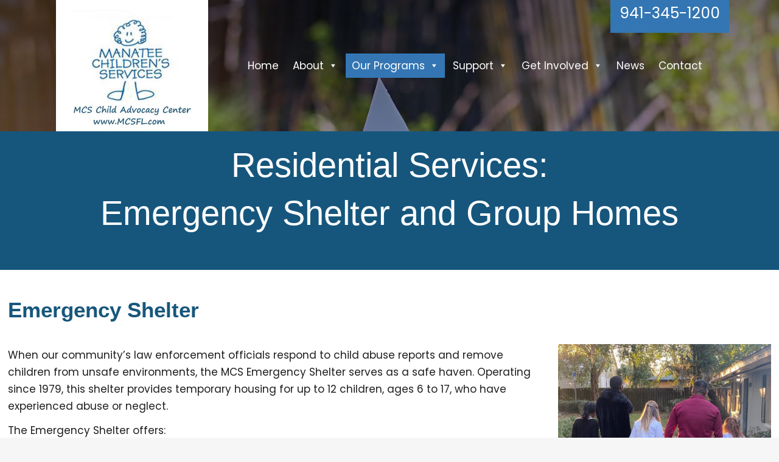

--- FILE ---
content_type: text/html; charset=UTF-8
request_url: https://www.manateechildrensservices.com/residential-services/
body_size: 20533
content:
<!DOCTYPE html>
<html>

<head>
  <meta charset="utf-8">
  <meta name="viewport" content="width=device-width, initial-scale=1.0">
  <script src="https://cdn.userway.org/widget.js" data-account="vWNHCl5axY"></script>
  <link rel="stylesheet" href="https://www.manateechildrensservices.com/wp-content/themes/manateechildrencustom/css/coffeegrinder.min.css">
  <link rel="stylesheet" href="https://www.manateechildrensservices.com/wp-content/themes/manateechildrencustom/css/wireframe-theme.min.css">
  <link rel="stylesheet" href="https://www.manateechildrensservices.com/wp-content/themes/manateechildrencustom/css/main.css">
  <link rel="stylesheet" href="https://fonts.googleapis.com/css?family=Oswald:400,600,b%7CRaleway:400,b">
  <link rel="preconnect" href="https://fonts.googleapis.com">
  <link rel="preconnect" href="https://fonts.gstatic.com" crossorigin>
  <link href="https://fonts.googleapis.com/css2?family=PT+Sans&family=Poppins&display=swap" rel="stylesheet">
	
  <meta name='robots' content='index, follow, max-image-preview:large, max-snippet:-1, max-video-preview:-1' />

	<!-- This site is optimized with the Yoast SEO plugin v26.5 - https://yoast.com/wordpress/plugins/seo/ -->
	<title>Residential Services - Manatee Children&#039;s Services</title>
	<link rel="canonical" href="https://www.manateechildrensservices.com/residential-services/" />
	<meta property="og:locale" content="en_US" />
	<meta property="og:type" content="article" />
	<meta property="og:title" content="Residential Services - Manatee Children&#039;s Services" />
	<meta property="og:description" content="Residential Services: Emergency Shelter and Group Homes Emergency Shelter When our community’s law enforcement officials respond to child abuse reports and remove children from unsafe environments, the MCS Emergency Shelter serves as a safe haven. Operating since 1979, this shelter provides temporary housing for up to 12 children, ages 6 to 17, who have experienced [&hellip;]" />
	<meta property="og:url" content="https://www.manateechildrensservices.com/residential-services/" />
	<meta property="og:site_name" content="Manatee Children&#039;s Services" />
	<meta property="article:modified_time" content="2025-09-30T18:49:52+00:00" />
	<meta property="og:image" content="https://www.manateechildrensservices.com/wp-content/uploads/2024/06/IMG_4945.jpg" />
	<meta property="og:image:width" content="1377" />
	<meta property="og:image:height" content="1377" />
	<meta property="og:image:type" content="image/jpeg" />
	<meta name="twitter:card" content="summary_large_image" />
	<meta name="twitter:label1" content="Est. reading time" />
	<meta name="twitter:data1" content="4 minutes" />
	<script type="application/ld+json" class="yoast-schema-graph">{"@context":"https://schema.org","@graph":[{"@type":"WebPage","@id":"https://www.manateechildrensservices.com/residential-services/","url":"https://www.manateechildrensservices.com/residential-services/","name":"Residential Services - Manatee Children&#039;s Services","isPartOf":{"@id":"https://www.manateechildrensservices.com/#website"},"primaryImageOfPage":{"@id":"https://www.manateechildrensservices.com/residential-services/#primaryimage"},"image":{"@id":"https://www.manateechildrensservices.com/residential-services/#primaryimage"},"thumbnailUrl":"https://www.manateechildrensservices.com/wp-content/uploads/2024/06/IMG_4945-1024x1024.jpg","datePublished":"2022-06-06T20:57:05+00:00","dateModified":"2025-09-30T18:49:52+00:00","breadcrumb":{"@id":"https://www.manateechildrensservices.com/residential-services/#breadcrumb"},"inLanguage":"en-US","potentialAction":[{"@type":"ReadAction","target":["https://www.manateechildrensservices.com/residential-services/"]}]},{"@type":"ImageObject","inLanguage":"en-US","@id":"https://www.manateechildrensservices.com/residential-services/#primaryimage","url":"https://www.manateechildrensservices.com/wp-content/uploads/2024/06/IMG_4945.jpg","contentUrl":"https://www.manateechildrensservices.com/wp-content/uploads/2024/06/IMG_4945.jpg","width":1377,"height":1377},{"@type":"BreadcrumbList","@id":"https://www.manateechildrensservices.com/residential-services/#breadcrumb","itemListElement":[{"@type":"ListItem","position":1,"name":"Home","item":"https://www.manateechildrensservices.com/"},{"@type":"ListItem","position":2,"name":"Residential Services"}]},{"@type":"WebSite","@id":"https://www.manateechildrensservices.com/#website","url":"https://www.manateechildrensservices.com/","name":"Manatee Children&#039;s Services","description":"","publisher":{"@id":"https://www.manateechildrensservices.com/#organization"},"potentialAction":[{"@type":"SearchAction","target":{"@type":"EntryPoint","urlTemplate":"https://www.manateechildrensservices.com/?s={search_term_string}"},"query-input":{"@type":"PropertyValueSpecification","valueRequired":true,"valueName":"search_term_string"}}],"inLanguage":"en-US"},{"@type":"Organization","@id":"https://www.manateechildrensservices.com/#organization","name":"Manatee Children's Services","url":"https://www.manateechildrensservices.com/","logo":{"@type":"ImageObject","inLanguage":"en-US","@id":"https://www.manateechildrensservices.com/#/schema/logo/image/","url":"https://www.manateechildrensservices.com/wp-content/uploads/2022/06/logomanatee.jpeg","contentUrl":"https://www.manateechildrensservices.com/wp-content/uploads/2022/06/logomanatee.jpeg","width":400,"height":408,"caption":"Manatee Children's Services"},"image":{"@id":"https://www.manateechildrensservices.com/#/schema/logo/image/"}}]}</script>
	<!-- / Yoast SEO plugin. -->


<link rel='dns-prefetch' href='//fonts.googleapis.com' />
<link rel="alternate" type="application/rss+xml" title="Manatee Children&#039;s Services &raquo; Feed" href="https://www.manateechildrensservices.com/feed/" />
<link rel="alternate" type="application/rss+xml" title="Manatee Children&#039;s Services &raquo; Comments Feed" href="https://www.manateechildrensservices.com/comments/feed/" />
<link rel="alternate" title="oEmbed (JSON)" type="application/json+oembed" href="https://www.manateechildrensservices.com/wp-json/oembed/1.0/embed?url=https%3A%2F%2Fwww.manateechildrensservices.com%2Fresidential-services%2F" />
<link rel="alternate" title="oEmbed (XML)" type="text/xml+oembed" href="https://www.manateechildrensservices.com/wp-json/oembed/1.0/embed?url=https%3A%2F%2Fwww.manateechildrensservices.com%2Fresidential-services%2F&#038;format=xml" />
		<!-- This site uses the Google Analytics by MonsterInsights plugin v9.10.0 - Using Analytics tracking - https://www.monsterinsights.com/ -->
							<script src="//www.googletagmanager.com/gtag/js?id=G-BCP9YB7YF7"  data-cfasync="false" data-wpfc-render="false" async></script>
			<script data-cfasync="false" data-wpfc-render="false">
				var mi_version = '9.10.0';
				var mi_track_user = true;
				var mi_no_track_reason = '';
								var MonsterInsightsDefaultLocations = {"page_location":"https:\/\/www.manateechildrensservices.com\/residential-services\/"};
								if ( typeof MonsterInsightsPrivacyGuardFilter === 'function' ) {
					var MonsterInsightsLocations = (typeof MonsterInsightsExcludeQuery === 'object') ? MonsterInsightsPrivacyGuardFilter( MonsterInsightsExcludeQuery ) : MonsterInsightsPrivacyGuardFilter( MonsterInsightsDefaultLocations );
				} else {
					var MonsterInsightsLocations = (typeof MonsterInsightsExcludeQuery === 'object') ? MonsterInsightsExcludeQuery : MonsterInsightsDefaultLocations;
				}

								var disableStrs = [
										'ga-disable-G-BCP9YB7YF7',
									];

				/* Function to detect opted out users */
				function __gtagTrackerIsOptedOut() {
					for (var index = 0; index < disableStrs.length; index++) {
						if (document.cookie.indexOf(disableStrs[index] + '=true') > -1) {
							return true;
						}
					}

					return false;
				}

				/* Disable tracking if the opt-out cookie exists. */
				if (__gtagTrackerIsOptedOut()) {
					for (var index = 0; index < disableStrs.length; index++) {
						window[disableStrs[index]] = true;
					}
				}

				/* Opt-out function */
				function __gtagTrackerOptout() {
					for (var index = 0; index < disableStrs.length; index++) {
						document.cookie = disableStrs[index] + '=true; expires=Thu, 31 Dec 2099 23:59:59 UTC; path=/';
						window[disableStrs[index]] = true;
					}
				}

				if ('undefined' === typeof gaOptout) {
					function gaOptout() {
						__gtagTrackerOptout();
					}
				}
								window.dataLayer = window.dataLayer || [];

				window.MonsterInsightsDualTracker = {
					helpers: {},
					trackers: {},
				};
				if (mi_track_user) {
					function __gtagDataLayer() {
						dataLayer.push(arguments);
					}

					function __gtagTracker(type, name, parameters) {
						if (!parameters) {
							parameters = {};
						}

						if (parameters.send_to) {
							__gtagDataLayer.apply(null, arguments);
							return;
						}

						if (type === 'event') {
														parameters.send_to = monsterinsights_frontend.v4_id;
							var hookName = name;
							if (typeof parameters['event_category'] !== 'undefined') {
								hookName = parameters['event_category'] + ':' + name;
							}

							if (typeof MonsterInsightsDualTracker.trackers[hookName] !== 'undefined') {
								MonsterInsightsDualTracker.trackers[hookName](parameters);
							} else {
								__gtagDataLayer('event', name, parameters);
							}
							
						} else {
							__gtagDataLayer.apply(null, arguments);
						}
					}

					__gtagTracker('js', new Date());
					__gtagTracker('set', {
						'developer_id.dZGIzZG': true,
											});
					if ( MonsterInsightsLocations.page_location ) {
						__gtagTracker('set', MonsterInsightsLocations);
					}
										__gtagTracker('config', 'G-BCP9YB7YF7', {"forceSSL":"true","link_attribution":"true"} );
										window.gtag = __gtagTracker;										(function () {
						/* https://developers.google.com/analytics/devguides/collection/analyticsjs/ */
						/* ga and __gaTracker compatibility shim. */
						var noopfn = function () {
							return null;
						};
						var newtracker = function () {
							return new Tracker();
						};
						var Tracker = function () {
							return null;
						};
						var p = Tracker.prototype;
						p.get = noopfn;
						p.set = noopfn;
						p.send = function () {
							var args = Array.prototype.slice.call(arguments);
							args.unshift('send');
							__gaTracker.apply(null, args);
						};
						var __gaTracker = function () {
							var len = arguments.length;
							if (len === 0) {
								return;
							}
							var f = arguments[len - 1];
							if (typeof f !== 'object' || f === null || typeof f.hitCallback !== 'function') {
								if ('send' === arguments[0]) {
									var hitConverted, hitObject = false, action;
									if ('event' === arguments[1]) {
										if ('undefined' !== typeof arguments[3]) {
											hitObject = {
												'eventAction': arguments[3],
												'eventCategory': arguments[2],
												'eventLabel': arguments[4],
												'value': arguments[5] ? arguments[5] : 1,
											}
										}
									}
									if ('pageview' === arguments[1]) {
										if ('undefined' !== typeof arguments[2]) {
											hitObject = {
												'eventAction': 'page_view',
												'page_path': arguments[2],
											}
										}
									}
									if (typeof arguments[2] === 'object') {
										hitObject = arguments[2];
									}
									if (typeof arguments[5] === 'object') {
										Object.assign(hitObject, arguments[5]);
									}
									if ('undefined' !== typeof arguments[1].hitType) {
										hitObject = arguments[1];
										if ('pageview' === hitObject.hitType) {
											hitObject.eventAction = 'page_view';
										}
									}
									if (hitObject) {
										action = 'timing' === arguments[1].hitType ? 'timing_complete' : hitObject.eventAction;
										hitConverted = mapArgs(hitObject);
										__gtagTracker('event', action, hitConverted);
									}
								}
								return;
							}

							function mapArgs(args) {
								var arg, hit = {};
								var gaMap = {
									'eventCategory': 'event_category',
									'eventAction': 'event_action',
									'eventLabel': 'event_label',
									'eventValue': 'event_value',
									'nonInteraction': 'non_interaction',
									'timingCategory': 'event_category',
									'timingVar': 'name',
									'timingValue': 'value',
									'timingLabel': 'event_label',
									'page': 'page_path',
									'location': 'page_location',
									'title': 'page_title',
									'referrer' : 'page_referrer',
								};
								for (arg in args) {
																		if (!(!args.hasOwnProperty(arg) || !gaMap.hasOwnProperty(arg))) {
										hit[gaMap[arg]] = args[arg];
									} else {
										hit[arg] = args[arg];
									}
								}
								return hit;
							}

							try {
								f.hitCallback();
							} catch (ex) {
							}
						};
						__gaTracker.create = newtracker;
						__gaTracker.getByName = newtracker;
						__gaTracker.getAll = function () {
							return [];
						};
						__gaTracker.remove = noopfn;
						__gaTracker.loaded = true;
						window['__gaTracker'] = __gaTracker;
					})();
									} else {
										console.log("");
					(function () {
						function __gtagTracker() {
							return null;
						}

						window['__gtagTracker'] = __gtagTracker;
						window['gtag'] = __gtagTracker;
					})();
									}
			</script>
							<!-- / Google Analytics by MonsterInsights -->
		<style id='wp-img-auto-sizes-contain-inline-css'>
img:is([sizes=auto i],[sizes^="auto," i]){contain-intrinsic-size:3000px 1500px}
/*# sourceURL=wp-img-auto-sizes-contain-inline-css */
</style>
<link rel='stylesheet' id='gs-swiper-css' href='https://www.manateechildrensservices.com/wp-content/plugins/gs-logo-slider/assets/libs/swiper-js/swiper.min.css?ver=3.7.9' media='all' />
<link rel='stylesheet' id='gs-tippyjs-css' href='https://www.manateechildrensservices.com/wp-content/plugins/gs-logo-slider/assets/libs/tippyjs/tippy.css?ver=3.7.9' media='all' />
<link rel='stylesheet' id='gs-logo-public-css' href='https://www.manateechildrensservices.com/wp-content/plugins/gs-logo-slider-pro/assets/css/gs-logo.min.css?ver=3.5.8' media='all' />
<style id='wp-emoji-styles-inline-css'>

	img.wp-smiley, img.emoji {
		display: inline !important;
		border: none !important;
		box-shadow: none !important;
		height: 1em !important;
		width: 1em !important;
		margin: 0 0.07em !important;
		vertical-align: -0.1em !important;
		background: none !important;
		padding: 0 !important;
	}
/*# sourceURL=wp-emoji-styles-inline-css */
</style>
<link rel='stylesheet' id='wp-block-library-css' href='https://www.manateechildrensservices.com/wp-includes/css/dist/block-library/style.min.css?ver=6.9' media='all' />
<style id='wp-block-image-inline-css'>
.wp-block-image>a,.wp-block-image>figure>a{display:inline-block}.wp-block-image img{box-sizing:border-box;height:auto;max-width:100%;vertical-align:bottom}@media not (prefers-reduced-motion){.wp-block-image img.hide{visibility:hidden}.wp-block-image img.show{animation:show-content-image .4s}}.wp-block-image[style*=border-radius] img,.wp-block-image[style*=border-radius]>a{border-radius:inherit}.wp-block-image.has-custom-border img{box-sizing:border-box}.wp-block-image.aligncenter{text-align:center}.wp-block-image.alignfull>a,.wp-block-image.alignwide>a{width:100%}.wp-block-image.alignfull img,.wp-block-image.alignwide img{height:auto;width:100%}.wp-block-image .aligncenter,.wp-block-image .alignleft,.wp-block-image .alignright,.wp-block-image.aligncenter,.wp-block-image.alignleft,.wp-block-image.alignright{display:table}.wp-block-image .aligncenter>figcaption,.wp-block-image .alignleft>figcaption,.wp-block-image .alignright>figcaption,.wp-block-image.aligncenter>figcaption,.wp-block-image.alignleft>figcaption,.wp-block-image.alignright>figcaption{caption-side:bottom;display:table-caption}.wp-block-image .alignleft{float:left;margin:.5em 1em .5em 0}.wp-block-image .alignright{float:right;margin:.5em 0 .5em 1em}.wp-block-image .aligncenter{margin-left:auto;margin-right:auto}.wp-block-image :where(figcaption){margin-bottom:1em;margin-top:.5em}.wp-block-image.is-style-circle-mask img{border-radius:9999px}@supports ((-webkit-mask-image:none) or (mask-image:none)) or (-webkit-mask-image:none){.wp-block-image.is-style-circle-mask img{border-radius:0;-webkit-mask-image:url('data:image/svg+xml;utf8,<svg viewBox="0 0 100 100" xmlns="http://www.w3.org/2000/svg"><circle cx="50" cy="50" r="50"/></svg>');mask-image:url('data:image/svg+xml;utf8,<svg viewBox="0 0 100 100" xmlns="http://www.w3.org/2000/svg"><circle cx="50" cy="50" r="50"/></svg>');mask-mode:alpha;-webkit-mask-position:center;mask-position:center;-webkit-mask-repeat:no-repeat;mask-repeat:no-repeat;-webkit-mask-size:contain;mask-size:contain}}:root :where(.wp-block-image.is-style-rounded img,.wp-block-image .is-style-rounded img){border-radius:9999px}.wp-block-image figure{margin:0}.wp-lightbox-container{display:flex;flex-direction:column;position:relative}.wp-lightbox-container img{cursor:zoom-in}.wp-lightbox-container img:hover+button{opacity:1}.wp-lightbox-container button{align-items:center;backdrop-filter:blur(16px) saturate(180%);background-color:#5a5a5a40;border:none;border-radius:4px;cursor:zoom-in;display:flex;height:20px;justify-content:center;opacity:0;padding:0;position:absolute;right:16px;text-align:center;top:16px;width:20px;z-index:100}@media not (prefers-reduced-motion){.wp-lightbox-container button{transition:opacity .2s ease}}.wp-lightbox-container button:focus-visible{outline:3px auto #5a5a5a40;outline:3px auto -webkit-focus-ring-color;outline-offset:3px}.wp-lightbox-container button:hover{cursor:pointer;opacity:1}.wp-lightbox-container button:focus{opacity:1}.wp-lightbox-container button:focus,.wp-lightbox-container button:hover,.wp-lightbox-container button:not(:hover):not(:active):not(.has-background){background-color:#5a5a5a40;border:none}.wp-lightbox-overlay{box-sizing:border-box;cursor:zoom-out;height:100vh;left:0;overflow:hidden;position:fixed;top:0;visibility:hidden;width:100%;z-index:100000}.wp-lightbox-overlay .close-button{align-items:center;cursor:pointer;display:flex;justify-content:center;min-height:40px;min-width:40px;padding:0;position:absolute;right:calc(env(safe-area-inset-right) + 16px);top:calc(env(safe-area-inset-top) + 16px);z-index:5000000}.wp-lightbox-overlay .close-button:focus,.wp-lightbox-overlay .close-button:hover,.wp-lightbox-overlay .close-button:not(:hover):not(:active):not(.has-background){background:none;border:none}.wp-lightbox-overlay .lightbox-image-container{height:var(--wp--lightbox-container-height);left:50%;overflow:hidden;position:absolute;top:50%;transform:translate(-50%,-50%);transform-origin:top left;width:var(--wp--lightbox-container-width);z-index:9999999999}.wp-lightbox-overlay .wp-block-image{align-items:center;box-sizing:border-box;display:flex;height:100%;justify-content:center;margin:0;position:relative;transform-origin:0 0;width:100%;z-index:3000000}.wp-lightbox-overlay .wp-block-image img{height:var(--wp--lightbox-image-height);min-height:var(--wp--lightbox-image-height);min-width:var(--wp--lightbox-image-width);width:var(--wp--lightbox-image-width)}.wp-lightbox-overlay .wp-block-image figcaption{display:none}.wp-lightbox-overlay button{background:none;border:none}.wp-lightbox-overlay .scrim{background-color:#fff;height:100%;opacity:.9;position:absolute;width:100%;z-index:2000000}.wp-lightbox-overlay.active{visibility:visible}@media not (prefers-reduced-motion){.wp-lightbox-overlay.active{animation:turn-on-visibility .25s both}.wp-lightbox-overlay.active img{animation:turn-on-visibility .35s both}.wp-lightbox-overlay.show-closing-animation:not(.active){animation:turn-off-visibility .35s both}.wp-lightbox-overlay.show-closing-animation:not(.active) img{animation:turn-off-visibility .25s both}.wp-lightbox-overlay.zoom.active{animation:none;opacity:1;visibility:visible}.wp-lightbox-overlay.zoom.active .lightbox-image-container{animation:lightbox-zoom-in .4s}.wp-lightbox-overlay.zoom.active .lightbox-image-container img{animation:none}.wp-lightbox-overlay.zoom.active .scrim{animation:turn-on-visibility .4s forwards}.wp-lightbox-overlay.zoom.show-closing-animation:not(.active){animation:none}.wp-lightbox-overlay.zoom.show-closing-animation:not(.active) .lightbox-image-container{animation:lightbox-zoom-out .4s}.wp-lightbox-overlay.zoom.show-closing-animation:not(.active) .lightbox-image-container img{animation:none}.wp-lightbox-overlay.zoom.show-closing-animation:not(.active) .scrim{animation:turn-off-visibility .4s forwards}}@keyframes show-content-image{0%{visibility:hidden}99%{visibility:hidden}to{visibility:visible}}@keyframes turn-on-visibility{0%{opacity:0}to{opacity:1}}@keyframes turn-off-visibility{0%{opacity:1;visibility:visible}99%{opacity:0;visibility:visible}to{opacity:0;visibility:hidden}}@keyframes lightbox-zoom-in{0%{transform:translate(calc((-100vw + var(--wp--lightbox-scrollbar-width))/2 + var(--wp--lightbox-initial-left-position)),calc(-50vh + var(--wp--lightbox-initial-top-position))) scale(var(--wp--lightbox-scale))}to{transform:translate(-50%,-50%) scale(1)}}@keyframes lightbox-zoom-out{0%{transform:translate(-50%,-50%) scale(1);visibility:visible}99%{visibility:visible}to{transform:translate(calc((-100vw + var(--wp--lightbox-scrollbar-width))/2 + var(--wp--lightbox-initial-left-position)),calc(-50vh + var(--wp--lightbox-initial-top-position))) scale(var(--wp--lightbox-scale));visibility:hidden}}
/*# sourceURL=https://www.manateechildrensservices.com/wp-includes/blocks/image/style.min.css */
</style>
<style id='wp-block-list-inline-css'>
ol,ul{box-sizing:border-box}:root :where(.wp-block-list.has-background){padding:1.25em 2.375em}
/*# sourceURL=https://www.manateechildrensservices.com/wp-includes/blocks/list/style.min.css */
</style>
<style id='global-styles-inline-css'>
:root{--wp--preset--aspect-ratio--square: 1;--wp--preset--aspect-ratio--4-3: 4/3;--wp--preset--aspect-ratio--3-4: 3/4;--wp--preset--aspect-ratio--3-2: 3/2;--wp--preset--aspect-ratio--2-3: 2/3;--wp--preset--aspect-ratio--16-9: 16/9;--wp--preset--aspect-ratio--9-16: 9/16;--wp--preset--color--black: #000000;--wp--preset--color--cyan-bluish-gray: #abb8c3;--wp--preset--color--white: #ffffff;--wp--preset--color--pale-pink: #f78da7;--wp--preset--color--vivid-red: #cf2e2e;--wp--preset--color--luminous-vivid-orange: #ff6900;--wp--preset--color--luminous-vivid-amber: #fcb900;--wp--preset--color--light-green-cyan: #7bdcb5;--wp--preset--color--vivid-green-cyan: #00d084;--wp--preset--color--pale-cyan-blue: #8ed1fc;--wp--preset--color--vivid-cyan-blue: #0693e3;--wp--preset--color--vivid-purple: #9b51e0;--wp--preset--gradient--vivid-cyan-blue-to-vivid-purple: linear-gradient(135deg,rgb(6,147,227) 0%,rgb(155,81,224) 100%);--wp--preset--gradient--light-green-cyan-to-vivid-green-cyan: linear-gradient(135deg,rgb(122,220,180) 0%,rgb(0,208,130) 100%);--wp--preset--gradient--luminous-vivid-amber-to-luminous-vivid-orange: linear-gradient(135deg,rgb(252,185,0) 0%,rgb(255,105,0) 100%);--wp--preset--gradient--luminous-vivid-orange-to-vivid-red: linear-gradient(135deg,rgb(255,105,0) 0%,rgb(207,46,46) 100%);--wp--preset--gradient--very-light-gray-to-cyan-bluish-gray: linear-gradient(135deg,rgb(238,238,238) 0%,rgb(169,184,195) 100%);--wp--preset--gradient--cool-to-warm-spectrum: linear-gradient(135deg,rgb(74,234,220) 0%,rgb(151,120,209) 20%,rgb(207,42,186) 40%,rgb(238,44,130) 60%,rgb(251,105,98) 80%,rgb(254,248,76) 100%);--wp--preset--gradient--blush-light-purple: linear-gradient(135deg,rgb(255,206,236) 0%,rgb(152,150,240) 100%);--wp--preset--gradient--blush-bordeaux: linear-gradient(135deg,rgb(254,205,165) 0%,rgb(254,45,45) 50%,rgb(107,0,62) 100%);--wp--preset--gradient--luminous-dusk: linear-gradient(135deg,rgb(255,203,112) 0%,rgb(199,81,192) 50%,rgb(65,88,208) 100%);--wp--preset--gradient--pale-ocean: linear-gradient(135deg,rgb(255,245,203) 0%,rgb(182,227,212) 50%,rgb(51,167,181) 100%);--wp--preset--gradient--electric-grass: linear-gradient(135deg,rgb(202,248,128) 0%,rgb(113,206,126) 100%);--wp--preset--gradient--midnight: linear-gradient(135deg,rgb(2,3,129) 0%,rgb(40,116,252) 100%);--wp--preset--font-size--small: 13px;--wp--preset--font-size--medium: 20px;--wp--preset--font-size--large: 36px;--wp--preset--font-size--x-large: 42px;--wp--preset--spacing--20: 0.44rem;--wp--preset--spacing--30: 0.67rem;--wp--preset--spacing--40: 1rem;--wp--preset--spacing--50: 1.5rem;--wp--preset--spacing--60: 2.25rem;--wp--preset--spacing--70: 3.38rem;--wp--preset--spacing--80: 5.06rem;--wp--preset--shadow--natural: 6px 6px 9px rgba(0, 0, 0, 0.2);--wp--preset--shadow--deep: 12px 12px 50px rgba(0, 0, 0, 0.4);--wp--preset--shadow--sharp: 6px 6px 0px rgba(0, 0, 0, 0.2);--wp--preset--shadow--outlined: 6px 6px 0px -3px rgb(255, 255, 255), 6px 6px rgb(0, 0, 0);--wp--preset--shadow--crisp: 6px 6px 0px rgb(0, 0, 0);}:where(.is-layout-flex){gap: 0.5em;}:where(.is-layout-grid){gap: 0.5em;}body .is-layout-flex{display: flex;}.is-layout-flex{flex-wrap: wrap;align-items: center;}.is-layout-flex > :is(*, div){margin: 0;}body .is-layout-grid{display: grid;}.is-layout-grid > :is(*, div){margin: 0;}:where(.wp-block-columns.is-layout-flex){gap: 2em;}:where(.wp-block-columns.is-layout-grid){gap: 2em;}:where(.wp-block-post-template.is-layout-flex){gap: 1.25em;}:where(.wp-block-post-template.is-layout-grid){gap: 1.25em;}.has-black-color{color: var(--wp--preset--color--black) !important;}.has-cyan-bluish-gray-color{color: var(--wp--preset--color--cyan-bluish-gray) !important;}.has-white-color{color: var(--wp--preset--color--white) !important;}.has-pale-pink-color{color: var(--wp--preset--color--pale-pink) !important;}.has-vivid-red-color{color: var(--wp--preset--color--vivid-red) !important;}.has-luminous-vivid-orange-color{color: var(--wp--preset--color--luminous-vivid-orange) !important;}.has-luminous-vivid-amber-color{color: var(--wp--preset--color--luminous-vivid-amber) !important;}.has-light-green-cyan-color{color: var(--wp--preset--color--light-green-cyan) !important;}.has-vivid-green-cyan-color{color: var(--wp--preset--color--vivid-green-cyan) !important;}.has-pale-cyan-blue-color{color: var(--wp--preset--color--pale-cyan-blue) !important;}.has-vivid-cyan-blue-color{color: var(--wp--preset--color--vivid-cyan-blue) !important;}.has-vivid-purple-color{color: var(--wp--preset--color--vivid-purple) !important;}.has-black-background-color{background-color: var(--wp--preset--color--black) !important;}.has-cyan-bluish-gray-background-color{background-color: var(--wp--preset--color--cyan-bluish-gray) !important;}.has-white-background-color{background-color: var(--wp--preset--color--white) !important;}.has-pale-pink-background-color{background-color: var(--wp--preset--color--pale-pink) !important;}.has-vivid-red-background-color{background-color: var(--wp--preset--color--vivid-red) !important;}.has-luminous-vivid-orange-background-color{background-color: var(--wp--preset--color--luminous-vivid-orange) !important;}.has-luminous-vivid-amber-background-color{background-color: var(--wp--preset--color--luminous-vivid-amber) !important;}.has-light-green-cyan-background-color{background-color: var(--wp--preset--color--light-green-cyan) !important;}.has-vivid-green-cyan-background-color{background-color: var(--wp--preset--color--vivid-green-cyan) !important;}.has-pale-cyan-blue-background-color{background-color: var(--wp--preset--color--pale-cyan-blue) !important;}.has-vivid-cyan-blue-background-color{background-color: var(--wp--preset--color--vivid-cyan-blue) !important;}.has-vivid-purple-background-color{background-color: var(--wp--preset--color--vivid-purple) !important;}.has-black-border-color{border-color: var(--wp--preset--color--black) !important;}.has-cyan-bluish-gray-border-color{border-color: var(--wp--preset--color--cyan-bluish-gray) !important;}.has-white-border-color{border-color: var(--wp--preset--color--white) !important;}.has-pale-pink-border-color{border-color: var(--wp--preset--color--pale-pink) !important;}.has-vivid-red-border-color{border-color: var(--wp--preset--color--vivid-red) !important;}.has-luminous-vivid-orange-border-color{border-color: var(--wp--preset--color--luminous-vivid-orange) !important;}.has-luminous-vivid-amber-border-color{border-color: var(--wp--preset--color--luminous-vivid-amber) !important;}.has-light-green-cyan-border-color{border-color: var(--wp--preset--color--light-green-cyan) !important;}.has-vivid-green-cyan-border-color{border-color: var(--wp--preset--color--vivid-green-cyan) !important;}.has-pale-cyan-blue-border-color{border-color: var(--wp--preset--color--pale-cyan-blue) !important;}.has-vivid-cyan-blue-border-color{border-color: var(--wp--preset--color--vivid-cyan-blue) !important;}.has-vivid-purple-border-color{border-color: var(--wp--preset--color--vivid-purple) !important;}.has-vivid-cyan-blue-to-vivid-purple-gradient-background{background: var(--wp--preset--gradient--vivid-cyan-blue-to-vivid-purple) !important;}.has-light-green-cyan-to-vivid-green-cyan-gradient-background{background: var(--wp--preset--gradient--light-green-cyan-to-vivid-green-cyan) !important;}.has-luminous-vivid-amber-to-luminous-vivid-orange-gradient-background{background: var(--wp--preset--gradient--luminous-vivid-amber-to-luminous-vivid-orange) !important;}.has-luminous-vivid-orange-to-vivid-red-gradient-background{background: var(--wp--preset--gradient--luminous-vivid-orange-to-vivid-red) !important;}.has-very-light-gray-to-cyan-bluish-gray-gradient-background{background: var(--wp--preset--gradient--very-light-gray-to-cyan-bluish-gray) !important;}.has-cool-to-warm-spectrum-gradient-background{background: var(--wp--preset--gradient--cool-to-warm-spectrum) !important;}.has-blush-light-purple-gradient-background{background: var(--wp--preset--gradient--blush-light-purple) !important;}.has-blush-bordeaux-gradient-background{background: var(--wp--preset--gradient--blush-bordeaux) !important;}.has-luminous-dusk-gradient-background{background: var(--wp--preset--gradient--luminous-dusk) !important;}.has-pale-ocean-gradient-background{background: var(--wp--preset--gradient--pale-ocean) !important;}.has-electric-grass-gradient-background{background: var(--wp--preset--gradient--electric-grass) !important;}.has-midnight-gradient-background{background: var(--wp--preset--gradient--midnight) !important;}.has-small-font-size{font-size: var(--wp--preset--font-size--small) !important;}.has-medium-font-size{font-size: var(--wp--preset--font-size--medium) !important;}.has-large-font-size{font-size: var(--wp--preset--font-size--large) !important;}.has-x-large-font-size{font-size: var(--wp--preset--font-size--x-large) !important;}
/*# sourceURL=global-styles-inline-css */
</style>

<style id='classic-theme-styles-inline-css'>
/*! This file is auto-generated */
.wp-block-button__link{color:#fff;background-color:#32373c;border-radius:9999px;box-shadow:none;text-decoration:none;padding:calc(.667em + 2px) calc(1.333em + 2px);font-size:1.125em}.wp-block-file__button{background:#32373c;color:#fff;text-decoration:none}
/*# sourceURL=/wp-includes/css/classic-themes.min.css */
</style>
<link rel='stylesheet' id='coblocks-extensions-css' href='https://www.manateechildrensservices.com/wp-content/plugins/coblocks/dist/style-coblocks-extensions.css?ver=3.1.16' media='all' />
<link rel='stylesheet' id='coblocks-animation-css' href='https://www.manateechildrensservices.com/wp-content/plugins/coblocks/dist/style-coblocks-animation.css?ver=2677611078ee87eb3b1c' media='all' />
<link rel='stylesheet' id='contact-form-7-css' href='https://www.manateechildrensservices.com/wp-content/plugins/contact-form-7/includes/css/styles.css?ver=6.1.4' media='all' />
<link rel='stylesheet' id='wp-components-css' href='https://www.manateechildrensservices.com/wp-includes/css/dist/components/style.min.css?ver=6.9' media='all' />
<link rel='stylesheet' id='godaddy-styles-css' href='https://www.manateechildrensservices.com/wp-content/plugins/coblocks/includes/Dependencies/GoDaddy/Styles/build/latest.css?ver=2.0.2' media='all' />
<link rel='stylesheet' id='megamenu-css' href='https://www.manateechildrensservices.com/wp-content/uploads/maxmegamenu/style.css?ver=540164' media='all' />
<link rel='stylesheet' id='dashicons-css' href='https://www.manateechildrensservices.com/wp-includes/css/dashicons.min.css?ver=6.9' media='all' />
<link rel='stylesheet' id='megamenu-google-fonts-css' href='//fonts.googleapis.com/css?family=Poppins%3A400%2C700&#038;ver=6.9' media='all' />
<link rel='stylesheet' id='megamenu-genericons-css' href='https://www.manateechildrensservices.com/wp-content/plugins/megamenu-pro/icons/genericons/genericons/genericons.css?ver=2.4.3' media='all' />
<link rel='stylesheet' id='megamenu-fontawesome-css' href='https://www.manateechildrensservices.com/wp-content/plugins/megamenu-pro/icons/fontawesome/css/font-awesome.min.css?ver=2.4.3' media='all' />
<link rel='stylesheet' id='megamenu-fontawesome5-css' href='https://www.manateechildrensservices.com/wp-content/plugins/megamenu-pro/icons/fontawesome5/css/all.min.css?ver=2.4.3' media='all' />
<link rel='stylesheet' id='megamenu-fontawesome6-css' href='https://www.manateechildrensservices.com/wp-content/plugins/megamenu-pro/icons/fontawesome6/css/all.min.css?ver=2.4.3' media='all' />
<link rel='stylesheet' id='kadence-blocks-rowlayout-css' href='https://www.manateechildrensservices.com/wp-content/plugins/kadence-blocks/dist/style-blocks-rowlayout.css?ver=3.5.29' media='all' />
<link rel='stylesheet' id='kadence-blocks-column-css' href='https://www.manateechildrensservices.com/wp-content/plugins/kadence-blocks/dist/style-blocks-column.css?ver=3.5.29' media='all' />
<style id='kadence-blocks-advancedheading-inline-css'>
.wp-block-kadence-advancedheading mark{background:transparent;border-style:solid;border-width:0}.wp-block-kadence-advancedheading mark.kt-highlight{color:#f76a0c;}.kb-adv-heading-icon{display: inline-flex;justify-content: center;align-items: center;} .is-layout-constrained > .kb-advanced-heading-link {display: block;}.kb-screen-reader-text{position:absolute;width:1px;height:1px;padding:0;margin:-1px;overflow:hidden;clip:rect(0,0,0,0);}
/*# sourceURL=kadence-blocks-advancedheading-inline-css */
</style>
<link rel='stylesheet' id='kadence-blocks-advancedbtn-css' href='https://www.manateechildrensservices.com/wp-content/plugins/kadence-blocks/dist/style-blocks-advancedbtn.css?ver=3.5.29' media='all' />
<style id='kadence-blocks-global-variables-inline-css'>
:root {--global-kb-font-size-sm:clamp(0.8rem, 0.73rem + 0.217vw, 0.9rem);--global-kb-font-size-md:clamp(1.1rem, 0.995rem + 0.326vw, 1.25rem);--global-kb-font-size-lg:clamp(1.75rem, 1.576rem + 0.543vw, 2rem);--global-kb-font-size-xl:clamp(2.25rem, 1.728rem + 1.63vw, 3rem);--global-kb-font-size-xxl:clamp(2.5rem, 1.456rem + 3.26vw, 4rem);--global-kb-font-size-xxxl:clamp(2.75rem, 0.489rem + 7.065vw, 6rem);}:root {--global-palette1: #3182CE;--global-palette2: #2B6CB0;--global-palette3: #1A202C;--global-palette4: #2D3748;--global-palette5: #4A5568;--global-palette6: #718096;--global-palette7: #EDF2F7;--global-palette8: #F7FAFC;--global-palette9: #ffffff;}
/*# sourceURL=kadence-blocks-global-variables-inline-css */
</style>
<style id='kadence_blocks_css-inline-css'>
.kb-row-layout-wrap.wp-block-kadence-rowlayout.kb-row-layout-id32_0dd27f-d3{margin-top:-24px;}.kb-row-layout-id32_0dd27f-d3 > .kt-row-column-wrap{max-width:1500px;margin-left:auto;margin-right:auto;padding-top:1%;padding-right:3%;padding-bottom:0%;padding-left:3%;min-height:228px;grid-template-columns:minmax(0, 1fr);}.kb-row-layout-id32_0dd27f-d3{background-color:#16567d;}.kb-row-layout-id32_0dd27f-d3 > .kt-row-layout-overlay{opacity:0.00;background:linear-gradient(90deg, #00b5e2 0%, #1c809a 100%);mix-blend-mode:overlay;}.kb-row-layout-id32_0dd27f-d3 .kt-row-layout-bottom-sep{height:100px;}@media all and (max-width: 767px){.kb-row-layout-id32_0dd27f-d3 > .kt-row-column-wrap{grid-template-columns:minmax(0, 1fr);}}.kadence-column32_93a5fe-4f > .kt-inside-inner-col{column-gap:var(--global-kb-gap-sm, 1rem);}.kadence-column32_93a5fe-4f > .kt-inside-inner-col{flex-direction:column;}.kadence-column32_93a5fe-4f > .kt-inside-inner-col > .aligncenter{width:100%;}@media all and (max-width: 1024px){.kadence-column32_93a5fe-4f > .kt-inside-inner-col{flex-direction:column;justify-content:center;}}@media all and (max-width: 767px){.kadence-column32_93a5fe-4f > .kt-inside-inner-col{flex-direction:column;justify-content:center;}}.wp-block-kadence-advancedheading.kt-adv-heading32_9c8efa-f4, .wp-block-kadence-advancedheading.kt-adv-heading32_9c8efa-f4[data-kb-block="kb-adv-heading32_9c8efa-f4"]{text-align:center;font-size:3.5em;line-height:1.3em;color:#ffffff;}.wp-block-kadence-advancedheading.kt-adv-heading32_9c8efa-f4 mark.kt-highlight, .wp-block-kadence-advancedheading.kt-adv-heading32_9c8efa-f4[data-kb-block="kb-adv-heading32_9c8efa-f4"] mark.kt-highlight{-webkit-box-decoration-break:clone;box-decoration-break:clone;}.wp-block-kadence-advancedheading.kt-adv-heading32_414779-10, .wp-block-kadence-advancedheading.kt-adv-heading32_414779-10[data-kb-block="kb-adv-heading32_414779-10"]{text-align:center;font-size:3.5em;line-height:1.3em;color:#ffffff;}.wp-block-kadence-advancedheading.kt-adv-heading32_414779-10 mark.kt-highlight, .wp-block-kadence-advancedheading.kt-adv-heading32_414779-10[data-kb-block="kb-adv-heading32_414779-10"] mark.kt-highlight{-webkit-box-decoration-break:clone;box-decoration-break:clone;}.kb-row-layout-wrap.wp-block-kadence-rowlayout.kb-row-layout-id32_945682-e4{margin-top:0px;}.kb-row-layout-id32_945682-e4 > .kt-row-column-wrap{max-width:1500px;margin-left:auto;margin-right:auto;padding-top:3%;padding-right:1%;padding-bottom:3%;padding-left:1%;grid-template-columns:minmax(0, 1fr);}.kb-row-layout-id32_945682-e4 > .kt-row-layout-overlay{opacity:0.00;background-color:#ffffff;}@media all and (max-width: 767px){.kb-row-layout-id32_945682-e4 > .kt-row-column-wrap{grid-template-columns:minmax(0, 1fr);}}.kadence-column32_73311d-d9 > .kt-inside-inner-col{column-gap:var(--global-kb-gap-sm, 1rem);}.kadence-column32_73311d-d9 > .kt-inside-inner-col{flex-direction:column;}.kadence-column32_73311d-d9 > .kt-inside-inner-col > .aligncenter{width:100%;}@media all and (max-width: 1024px){.kadence-column32_73311d-d9 > .kt-inside-inner-col{flex-direction:column;justify-content:center;}}@media all and (max-width: 767px){.kadence-column32_73311d-d9 > .kt-inside-inner-col{flex-direction:column;justify-content:center;}}.kb-row-layout-wrap.wp-block-kadence-rowlayout.kb-row-layout-id716_dcc2b3-ba{margin-bottom:-25px;}.kb-row-layout-id716_dcc2b3-ba > .kt-row-column-wrap{align-content:center;}:where(.kb-row-layout-id716_dcc2b3-ba > .kt-row-column-wrap) > .wp-block-kadence-column{justify-content:center;}.kb-row-layout-id716_dcc2b3-ba > .kt-row-column-wrap{column-gap:80px;max-width:1500px;margin-left:auto;margin-right:auto;padding-top:1%;padding-right:1%;padding-bottom:1%;padding-left:1%;grid-template-columns:minmax(0, calc(25% - ((80px * 2 )/3)))minmax(0, calc(40% - ((80px * 2 )/3)))minmax(0, calc(35% - ((80px * 2 )/3)));}.kb-row-layout-id716_dcc2b3-ba{background-color:#404446;}.kb-row-layout-id716_dcc2b3-ba > .kt-row-layout-overlay{opacity:0.00;background:linear-gradient(339deg, #186faf 56%, #2680c2 56%);mix-blend-mode:normal;}.kb-row-layout-id716_dcc2b3-ba ,.kb-row-layout-id716_dcc2b3-ba h1,.kb-row-layout-id716_dcc2b3-ba h2,.kb-row-layout-id716_dcc2b3-ba h3,.kb-row-layout-id716_dcc2b3-ba h4,.kb-row-layout-id716_dcc2b3-ba h5,.kb-row-layout-id716_dcc2b3-ba h6{color:#fff;}.kb-row-layout-id716_dcc2b3-ba .kt-row-layout-bottom-sep{height:100px;}@media all and (max-width: 1024px){.kb-row-layout-id716_dcc2b3-ba > .kt-row-column-wrap{grid-template-columns:minmax(0, calc(25% - ((80px * 2 )/3)))minmax(0, calc(40% - ((80px * 2 )/3)))minmax(0, calc(35% - ((80px * 2 )/3)));}}@media all and (max-width: 767px){.kb-row-layout-id716_dcc2b3-ba > .kt-row-column-wrap > div:not(.added-for-specificity){grid-column:initial;}.kb-row-layout-id716_dcc2b3-ba > .kt-row-column-wrap{grid-template-columns:minmax(0, 1fr);}}.kadence-column716_d3ce05-42 > .kt-inside-inner-col{column-gap:var(--global-kb-gap-sm, 1rem);}.kadence-column716_d3ce05-42 > .kt-inside-inner-col{flex-direction:column;}.kadence-column716_d3ce05-42 > .kt-inside-inner-col > .aligncenter{width:100%;}.kadence-column716_d3ce05-42{text-align:left;}@media all and (max-width: 1024px){.kadence-column716_d3ce05-42 > .kt-inside-inner-col{flex-direction:column;justify-content:center;}}@media all and (max-width: 767px){.kadence-column716_d3ce05-42{text-align:center;}.kadence-column716_d3ce05-42 > .kt-inside-inner-col{flex-direction:column;justify-content:center;}}.kadence-column716_12a344-d7 > .kt-inside-inner-col{column-gap:var(--global-kb-gap-sm, 1rem);}.kadence-column716_12a344-d7 > .kt-inside-inner-col{flex-direction:column;}.kadence-column716_12a344-d7 > .kt-inside-inner-col > .aligncenter{width:100%;}.kadence-column716_12a344-d7{text-align:left;}@media all and (max-width: 1024px){.kadence-column716_12a344-d7 > .kt-inside-inner-col{flex-direction:column;justify-content:center;}}@media all and (max-width: 767px){.kadence-column716_12a344-d7{text-align:center;}.kadence-column716_12a344-d7 > .kt-inside-inner-col{flex-direction:column;justify-content:center;}}.kadence-column716_5baec4-00 > .kt-inside-inner-col{column-gap:var(--global-kb-gap-sm, 1rem);}.kadence-column716_5baec4-00 > .kt-inside-inner-col{flex-direction:column;}.kadence-column716_5baec4-00 > .kt-inside-inner-col > .aligncenter{width:100%;}@media all and (max-width: 1024px){.kadence-column716_5baec4-00 > .kt-inside-inner-col{flex-direction:column;justify-content:center;}}@media all and (max-width: 767px){.kadence-column716_5baec4-00 > .kt-inside-inner-col{flex-direction:column;justify-content:center;}}ul.menu .wp-block-kadence-advancedbtn .kb-btn716_32c380-6b.kb-button{width:initial;}.wp-block-kadence-advancedbtn .kb-btn716_32c380-6b.kb-button{color:#ffffff;background:#17577c;font-family:Poppins;font-weight:400;border-top-left-radius:0px;border-top-right-radius:0px;border-bottom-right-radius:0px;border-bottom-left-radius:0px;border-top:1px solid #17577c;border-right:1px solid #17577c;border-bottom:1px solid #17577c;border-left:1px solid #17577c;}.wp-block-kadence-advancedbtn .kb-btn716_32c380-6b.kb-button:hover, .wp-block-kadence-advancedbtn .kb-btn716_32c380-6b.kb-button:focus{color:#17577c;background:#f3f3f3;border-top-color:#17577c;border-top-style:solid;border-right-color:#17577c;border-right-style:solid;border-bottom-color:#17577c;border-bottom-style:solid;border-left-color:#17577c;border-left-style:solid;}@media all and (max-width: 1024px){.wp-block-kadence-advancedbtn .kb-btn716_32c380-6b.kb-button{border-top:1px solid #17577c;border-right:1px solid #17577c;border-bottom:1px solid #17577c;border-left:1px solid #17577c;}}@media all and (max-width: 1024px){.wp-block-kadence-advancedbtn .kb-btn716_32c380-6b.kb-button:hover, .wp-block-kadence-advancedbtn .kb-btn716_32c380-6b.kb-button:focus{border-top-color:#17577c;border-top-style:solid;border-right-color:#17577c;border-right-style:solid;border-bottom-color:#17577c;border-bottom-style:solid;border-left-color:#17577c;border-left-style:solid;}}@media all and (max-width: 767px){.wp-block-kadence-advancedbtn .kb-btn716_32c380-6b.kb-button{border-top:1px solid #17577c;border-right:1px solid #17577c;border-bottom:1px solid #17577c;border-left:1px solid #17577c;}.wp-block-kadence-advancedbtn .kb-btn716_32c380-6b.kb-button:hover, .wp-block-kadence-advancedbtn .kb-btn716_32c380-6b.kb-button:focus{border-top-color:#17577c;border-top-style:solid;border-right-color:#17577c;border-right-style:solid;border-bottom-color:#17577c;border-bottom-style:solid;border-left-color:#17577c;border-left-style:solid;}}
/*# sourceURL=kadence_blocks_css-inline-css */
</style>
<link rel='stylesheet' id='wp-block-heading-css' href='https://www.manateechildrensservices.com/wp-includes/blocks/heading/style.min.css?ver=6.9' media='all' />
<link rel='stylesheet' id='wp-block-paragraph-css' href='https://www.manateechildrensservices.com/wp-includes/blocks/paragraph/style.min.css?ver=6.9' media='all' />
<script src="https://www.manateechildrensservices.com/wp-includes/js/jquery/jquery.min.js?ver=3.7.1" id="jquery-core-js"></script>
<script src="https://www.manateechildrensservices.com/wp-includes/js/jquery/jquery-migrate.min.js?ver=3.4.1" id="jquery-migrate-js"></script>
<script src="https://www.manateechildrensservices.com/wp-content/plugins/google-analytics-for-wordpress/assets/js/frontend-gtag.min.js?ver=9.10.0" id="monsterinsights-frontend-script-js" async data-wp-strategy="async"></script>
<script data-cfasync="false" data-wpfc-render="false" id='monsterinsights-frontend-script-js-extra'>var monsterinsights_frontend = {"js_events_tracking":"true","download_extensions":"doc,pdf,ppt,zip,xls,docx,pptx,xlsx","inbound_paths":"[{\"path\":\"\\\/go\\\/\",\"label\":\"affiliate\"},{\"path\":\"\\\/recommend\\\/\",\"label\":\"affiliate\"}]","home_url":"https:\/\/www.manateechildrensservices.com","hash_tracking":"false","v4_id":"G-BCP9YB7YF7"};</script>
<link rel="https://api.w.org/" href="https://www.manateechildrensservices.com/wp-json/" /><link rel="alternate" title="JSON" type="application/json" href="https://www.manateechildrensservices.com/wp-json/wp/v2/pages/32" /><link rel="EditURI" type="application/rsd+xml" title="RSD" href="https://www.manateechildrensservices.com/xmlrpc.php?rsd" />
<meta name="generator" content="WordPress 6.9" />
<link rel='shortlink' href='https://www.manateechildrensservices.com/?p=32' />
<link href="https://fonts.googleapis.com/css?family=Poppins:regular&amp;subset=latin&amp;display=swap" rel="stylesheet"><link rel="icon" href="https://www.manateechildrensservices.com/wp-content/uploads/2022/06/cropped-logomanatee-32x32.jpeg" sizes="32x32" />
<link rel="icon" href="https://www.manateechildrensservices.com/wp-content/uploads/2022/06/cropped-logomanatee-192x192.jpeg" sizes="192x192" />
<link rel="apple-touch-icon" href="https://www.manateechildrensservices.com/wp-content/uploads/2022/06/cropped-logomanatee-180x180.jpeg" />
<meta name="msapplication-TileImage" content="https://www.manateechildrensservices.com/wp-content/uploads/2022/06/cropped-logomanatee-270x270.jpeg" />
		<style id="wp-custom-css">
			/* General and Home Page START*/

body {
	overflow-x: hidden;
}
.entry-title {
	display:none !Important;
}
.whitetext {
	color:#ffffff !Important;
}
.whitetextnotbluehover {
	color:#ffffff !Important;
}
.whitetext:hover {
	color:#0E66EB !Important;
}
.whitetextnotbluehover:hover {
	color:#16577D !Important;
	background:#eeeeee !important;
}
h1{
		font-family: 'Montserrat', sans-serif;
	font-weight: 500;
}
.headingh1style {
	color: #fff;
	text-transform: uppercase;
   text-shadow: #000 2px 2px 5px;
    font-size: 35px;
		font-family: 'Montserrat', sans-serif;
}
.headingh2style, h2 {
	padding-bottom: 20px;
	font-weight:bold;
    color: #17577C;
    font-size: 35px;
	font-family: 'Montserrat', sans-serif;
}
.headingh2stylewhite {
    padding-bottom: 20px;
	font-weight:bold;
    color: #ffffff;
    font-size: 35px;
		font-family: 'Montserrat', sans-serif;
}
.headingh3style, h3 {
	font-size:1.25em;
	color: #222;
    text-transform: uppercase;
	font-family: 'Montserrat', sans-serif;
}
.headingh3stylewhite {
	font-size:1.25em;
	color: #ffffff;
    text-transform: uppercase;
    font-family: 'Oswald', cursive;
}
.headingh4style {
	color: #253aa1;
    font-weight: 600;
    font-size: 25px;
	font-family: 'Montserrat', sans-serif;
}

.heading-11 {
	padding-top:10px;
}

.container-6 {
	background-color:#0E66EB !important;
}

.container-6.hoverpurple:hover {
	background-color: #B021BA !important;
}
.container-6.hoveryellow:hover {
	background-color: #EDBE50 !important;
}

.heading-text-3 {
	background-color: #3476B3;
    padding: 15px;
}

@media screen and (min-width: 800px){
	.subgrid-column-21{
		margin-top: -50px;
		position: relative;
		right: 0px;
	}
}
@media screen and (min-width: 1500px){
		#mega-menu-wrap-menu-1 #mega-menu-menu-1{
		margin-right: 215px
	}
}
@media screen and (max-width: 800px){
	.row .coffee-span-3 {
		max-width: 150px;
		max-height: 150px;
	}
	h6.heading-8 {
    text-align: right;
}
}

.paragraph-homepage {
	text-align:left !important;
	color:#ffffff;
	font-size:20px;
	font-weight:600;
	max-width:650px;
	background-color:#3476B3;
	padding:2%;
	margin-bottom:-25px;
}

p {
	font-size:17px;
}

.paragraph.paragraph-4 {
	font-size:14px !important;
}

.coffee-span-12.column-6 {
	padding-bottom: 1%;
}
.liststylecss li{
		font-size:19px;
		font-family: 'Oswald', cursive;
}
}

.headerh1secondary {
	color: #fff;
    text-align: left;
    text-shadow: #000 2px 2px 5px;
    font-size: 65px !important;
    font-family: 'Poppins', sans-serif;
}

.wp-block-button a{
	color: #fff;
	border: 2px solid #17577C;
	font-family: Poppins, sans-serif;
}
.wp-block-button a:hover{
	background-color: #fff !important;
	font-weight: bold;
	color: #17577C;
}
li{
	font-size: 16px;
	font-family: 'Montserrat', sans-serif;
	font-weight: 500;
}
.heading-8{
	text-align: none;
	float: right;
}
#google_translate_element{
	max-width: 200px;
	float: right;
	margin: 5px 20px;
}
@media screen and (max-width: 800px){
	#google_translate_element{
		clear: both;
		margin: 20px 0px;
	}
	.heading-8{
		vertical-align: top;
	}
}
/* General and Home Page END*/


/* MENU START*/

ul#menu-quick-links li {
	color: #fff;
    font-size: 18px;

}
ul#menu-quick-links a {
	color: #fff;
    font-size: 18px;
}
ul#menu-quick-links a:hover {
	color:#0E66EB !Important;

}

.mega-sub-menu li{
	background-color: #fff !important;
}

ul#menu-quick-links li, ul#menu-quick-links a{
	font-size: 16px;
}

ul#menu-quick-links li::marker{
	font-size: 0px;
}
/* MENU END*/
/* Contact Form 7 START*/

.wpcf7 input {
	padding: 5px 15px;
  min-height: 40px;
	min-width:100%;
}
.wpcf7 label {

	text-transform:uppercase;
}

.wpcf7-submit {
    border-radius: 0 !important;
    background-color: #0E66EB !important;
	color:#ffffff !important;
    text-transform: uppercase;
    font-weight: 600 !important;;
    font-size: 19px !important;;
    font-family: 'Oswald', cursive !important;
}
.wpcf7-submit:hover {
    background-color: #333333 !important;

}
.wp-block-file a{
	padding: 5px 10px;
}
/* Contact Form 7 END*/

/* Mobile Styling Start */


/* Mobile Styling End */

/* News Page styling */

.pdfemb-viewer{
	margin: auto !important;
}		</style>
		<style type="text/css">/** Mega Menu CSS: fs **/</style>
	
</head>

<body class="grid-1">
    <div class="row row-13">
    <div class="coffee-span-12 column-6">
      <div class="subgrid subgrid-3">
        <div class="row subgrid-row-1">
          <div class="coffee-span-3 subgrid-column-7 coffee-414-span-12 coffee-800-span-12">
            <div class="container container-1"><a href="/home" class="responsive-picture picture-link-1">
                <picture><img alt=""
                    srcset="https://www.manateechildrensservices.com/wp-content/themes/manateechildrencustom/./images/logomanatee.jpeg?id=317&amp;cache=1649949932339"
                    src="https://www.manateechildrensservices.com/wp-content/themes/manateechildrencustom/[data-uri]">
                </picture>
              </a>
            </div>
          </div>
          <div class="coffee-span-9 coffee-414-span-12 coffee-800-span-12 subgrid-column-12">			
		  <h6 class="heading-8"><a title="Call Us Today!" href="tel:9413451200" class="heading-text-3 whitetextnotbluehover">941-345-1200
</a></h6>	
			<div id="google_translate_element"></div>

				<script type="text/javascript">
				function googleTranslateElementInit() {
				 new google.translate.TranslateElement({pageLanguage: 'en'}, 'google_translate_element');
				}
				</script>
				<script type="text/javascript" src="//translate.google.com/translate_a/element.js?cb=googleTranslateElementInit"></script>
          </div>
        </div>
        <div class="row subgrid-row-2">
          <div class="coffee-span-3 coffee-1024-span-4 coffee-800-span-12 subgrid-column-11"></div>
          <div class="coffee-span-9 coffee-1024-span-8 subgrid-column-21 coffee-800-span-12">
			  <div id="mega-menu-wrap-menu-1" class="mega-menu-wrap"><div class="mega-menu-toggle"><div class="mega-toggle-blocks-left"></div><div class="mega-toggle-blocks-center"></div><div class="mega-toggle-blocks-right"><div class='mega-toggle-block mega-menu-toggle-animated-block mega-toggle-block-0' id='mega-toggle-block-0'><button aria-label="Toggle Menu" class="mega-toggle-animated mega-toggle-animated-slider" type="button" aria-expanded="false">
                  <span class="mega-toggle-animated-box">
                    <span class="mega-toggle-animated-inner"></span>
                  </span>
                </button></div></div></div><ul id="mega-menu-menu-1" class="mega-menu max-mega-menu mega-menu-horizontal mega-no-js" data-event="hover_intent" data-effect="fade_up" data-effect-speed="200" data-effect-mobile="disabled" data-effect-speed-mobile="0" data-panel-inner-width="800px" data-mobile-force-width="false" data-second-click="go" data-document-click="collapse" data-vertical-behaviour="standard" data-breakpoint="800" data-unbind="true" data-mobile-state="collapse_all" data-mobile-direction="vertical" data-hover-intent-timeout="300" data-hover-intent-interval="100" data-overlay-desktop="false" data-overlay-mobile="false"><li class="mega-menu-item mega-menu-item-type-post_type mega-menu-item-object-page mega-menu-item-home mega-align-bottom-left mega-menu-flyout mega-menu-item-70" id="mega-menu-item-70"><a class="mega-menu-link" href="https://www.manateechildrensservices.com/" tabindex="0">Home</a></li><li class="mega-menu-item mega-menu-item-type-custom mega-menu-item-object-custom mega-menu-item-has-children mega-align-bottom-left mega-menu-flyout mega-menu-item-192" id="mega-menu-item-192"><a class="mega-menu-link" href="#" aria-expanded="false" tabindex="0">About<span class="mega-indicator" aria-hidden="true"></span></a>
<ul class="mega-sub-menu">
<li class="mega-menu-item mega-menu-item-type-post_type mega-menu-item-object-page mega-menu-item-89" id="mega-menu-item-89"><a class="mega-menu-link" href="https://www.manateechildrensservices.com/who-we-are/">Who We Are</a></li><li class="mega-menu-item mega-menu-item-type-post_type mega-menu-item-object-page mega-menu-item-74" id="mega-menu-item-74"><a class="mega-menu-link" href="https://www.manateechildrensservices.com/board-of-directors/">Board of Directors</a></li><li class="mega-menu-item mega-menu-item-type-post_type mega-menu-item-object-page mega-menu-item-86" id="mega-menu-item-86"><a class="mega-menu-link" href="https://www.manateechildrensservices.com/staff/">Staff</a></li><li class="mega-menu-item mega-menu-item-type-post_type mega-menu-item-object-page mega-menu-item-72" id="mega-menu-item-72"><a class="mega-menu-link" href="https://www.manateechildrensservices.com/accreditations-and-awards/">Accreditations and Awards</a></li><li class="mega-menu-item mega-menu-item-type-post_type mega-menu-item-object-page mega-menu-item-82" id="mega-menu-item-82"><a class="mega-menu-link" href="https://www.manateechildrensservices.com/photo-gallery/">Photo Gallery</a></li><li class="mega-menu-item mega-menu-item-type-post_type mega-menu-item-object-page mega-menu-item-77" id="mega-menu-item-77"><a class="mega-menu-link" href="https://www.manateechildrensservices.com/faqs/">FAQs</a></li></ul>
</li><li class="mega-menu-item mega-menu-item-type-custom mega-menu-item-object-custom mega-current-menu-ancestor mega-current-menu-parent mega-menu-item-has-children mega-align-bottom-left mega-menu-flyout mega-menu-item-90" id="mega-menu-item-90"><a class="mega-menu-link" href="#" aria-expanded="false" tabindex="0">Our Programs<span class="mega-indicator" aria-hidden="true"></span></a>
<ul class="mega-sub-menu">
<li class="mega-menu-item mega-menu-item-type-post_type mega-menu-item-object-page mega-menu-item-78" id="mega-menu-item-78"><a class="mega-menu-link" href="https://www.manateechildrensservices.com/intervention-services/">Intervention Services</a></li><li class="mega-menu-item mega-menu-item-type-post_type mega-menu-item-object-page mega-current-menu-item mega-page_item mega-page-item-32 mega-current_page_item mega-menu-item-84" id="mega-menu-item-84"><a class="mega-menu-link" href="https://www.manateechildrensservices.com/residential-services/" aria-current="page">Residential Services</a></li><li class="mega-menu-item mega-menu-item-type-post_type mega-menu-item-object-page mega-menu-item-87" id="mega-menu-item-87"><a class="mega-menu-link" href="https://www.manateechildrensservices.com/treatment-services/">Treatment Services</a></li><li class="mega-menu-item mega-menu-item-type-post_type mega-menu-item-object-page mega-menu-item-83" id="mega-menu-item-83"><a class="mega-menu-link" href="https://www.manateechildrensservices.com/prevention-services/">Prevention Services</a></li><li class="mega-menu-item mega-menu-item-type-post_type mega-menu-item-object-page mega-menu-item-80" id="mega-menu-item-80"><a class="mega-menu-link" href="https://www.manateechildrensservices.com/multidisciplinary-team-services/">Multidisciplinary Team Services</a></li></ul>
</li><li class="mega-menu-item mega-menu-item-type-custom mega-menu-item-object-custom mega-menu-item-has-children mega-menu-megamenu mega-menu-grid mega-align-bottom-left mega-menu-grid mega-menu-item-859" id="mega-menu-item-859"><a class="mega-menu-link" href="#" aria-expanded="false" tabindex="0">Support<span class="mega-indicator" aria-hidden="true"></span></a>
<ul class="mega-sub-menu" role='presentation'>
<li class="mega-menu-row" id="mega-menu-859-0">
	<ul class="mega-sub-menu" style='--columns:12' role='presentation'>
<li class="mega-menu-column mega-menu-columns-4-of-12" style="--columns:12; --span:4" id="mega-menu-859-0-0">
		<ul class="mega-sub-menu">
<li class="mega-menu-item mega-menu-item-type-custom mega-menu-item-object-custom mega-menu-item-has-children mega-menu-item-860" id="mega-menu-item-860"><a class="mega-menu-link" href="#">DONATE NOW<span class="mega-indicator" aria-hidden="true"></span></a>
			<ul class="mega-sub-menu">
<li class="mega-menu-item mega-menu-item-type-post_type mega-menu-item-object-page mega-menu-item-76" id="mega-menu-item-76"><a class="mega-menu-link" href="https://www.manateechildrensservices.com/donate/">Donate Online</a></li><li class="mega-menu-item mega-menu-item-type-post_type mega-menu-item-object-page mega-menu-item-947" id="mega-menu-item-947"><a class="mega-menu-link" href="https://www.manateechildrensservices.com/one-time-gifts/">One-time Gifts</a></li><li class="mega-menu-item mega-menu-item-type-post_type mega-menu-item-object-page mega-menu-item-946" id="mega-menu-item-946"><a class="mega-menu-link" href="https://www.manateechildrensservices.com/903-2/">Monthly Gifts</a></li><li class="mega-menu-item mega-menu-item-type-post_type mega-menu-item-object-page mega-menu-item-945" id="mega-menu-item-945"><a class="mega-menu-link" href="https://www.manateechildrensservices.com/year-end-gifts/">Year-End Gifts</a></li><li class="mega-menu-item mega-menu-item-type-post_type mega-menu-item-object-page mega-menu-item-1355" id="mega-menu-item-1355"><a class="mega-menu-link" href="https://www.manateechildrensservices.com/welcome-to-our-house-capital-campaign/">Capital Campaign</a></li>			</ul>
</li>		</ul>
</li><li class="mega-menu-column mega-menu-columns-4-of-12" style="--columns:12; --span:4" id="mega-menu-859-0-1">
		<ul class="mega-sub-menu">
<li class="mega-menu-item mega-menu-item-type-custom mega-menu-item-object-custom mega-menu-item-has-children mega-menu-item-862" id="mega-menu-item-862"><a class="mega-menu-link" href="#">PLANNED GIVING<span class="mega-indicator" aria-hidden="true"></span></a>
			<ul class="mega-sub-menu">
<li class="mega-menu-item mega-menu-item-type-post_type mega-menu-item-object-page mega-menu-item-950" id="mega-menu-item-950"><a class="mega-menu-link" href="https://www.manateechildrensservices.com/stock-donations/">Stock Donations</a></li><li class="mega-menu-item mega-menu-item-type-post_type mega-menu-item-object-page mega-menu-item-949" id="mega-menu-item-949"><a class="mega-menu-link" href="https://www.manateechildrensservices.com/donor-advised-funds/">Donor-Advised Funds</a></li><li class="mega-menu-item mega-menu-item-type-post_type mega-menu-item-object-page mega-menu-item-948" id="mega-menu-item-948"><a class="mega-menu-link" href="https://www.manateechildrensservices.com/legacy-planned-gifts/">Legacy/Planned Gifts</a></li><li class="mega-menu-item mega-menu-item-type-post_type mega-menu-item-object-page mega-menu-item-872" id="mega-menu-item-872"><a class="mega-menu-link" href="https://www.manateechildrensservices.com/case-for-support/">Case for Support</a></li>			</ul>
</li>		</ul>
</li><li class="mega-menu-column mega-menu-columns-4-of-12" style="--columns:12; --span:4" id="mega-menu-859-0-2">
		<ul class="mega-sub-menu">
<li class="mega-menu-item mega-menu-item-type-custom mega-menu-item-object-custom mega-menu-item-has-children mega-menu-item-861" id="mega-menu-item-861"><a class="mega-menu-link" href="#">PARTNERSHIPS<span class="mega-indicator" aria-hidden="true"></span></a>
			<ul class="mega-sub-menu">
<li class="mega-menu-item mega-menu-item-type-post_type mega-menu-item-object-page mega-menu-item-390" id="mega-menu-item-390"><a class="mega-menu-link" href="https://www.manateechildrensservices.com/our-partners/">Our Partners</a></li><li class="mega-menu-item mega-menu-item-type-custom mega-menu-item-object-custom mega-menu-item-951" id="mega-menu-item-951"><a class="mega-menu-link" href="#">placeholder</a></li><li class="mega-menu-item mega-menu-item-type-custom mega-menu-item-object-custom mega-menu-item-953" id="mega-menu-item-953"><a class="mega-menu-link" href="#">placeholder</a></li><li class="mega-menu-item mega-menu-item-type-custom mega-menu-item-object-custom mega-menu-item-954" id="mega-menu-item-954"><a class="mega-menu-link" href="#">placeholder</a></li>			</ul>
</li>		</ul>
</li>	</ul>
</li></ul>
</li><li class="mega-menu-item mega-menu-item-type-custom mega-menu-item-object-custom mega-menu-item-has-children mega-align-bottom-left mega-menu-flyout mega-menu-item-91" id="mega-menu-item-91"><a class="mega-menu-link" href="#" aria-expanded="false" tabindex="0">Get Involved<span class="mega-indicator" aria-hidden="true"></span></a>
<ul class="mega-sub-menu">
<li class="mega-menu-item mega-menu-item-type-post_type mega-menu-item-object-page mega-menu-item-88" id="mega-menu-item-88"><a class="mega-menu-link" href="https://www.manateechildrensservices.com/volunteer-opportunities/">Volunteer Opportunities</a></li><li class="mega-menu-item mega-menu-item-type-post_type mega-menu-item-object-page mega-menu-item-73" id="mega-menu-item-73"><a class="mega-menu-link" href="https://www.manateechildrensservices.com/become-a-fundraiser/">Become a Fundraiser</a></li><li class="mega-menu-item mega-menu-item-type-post_type mega-menu-item-object-page mega-menu-item-79" id="mega-menu-item-79"><a class="mega-menu-link" href="https://www.manateechildrensservices.com/join-our-board/">Join our Board</a></li><li class="mega-menu-item mega-menu-item-type-post_type mega-menu-item-object-page mega-menu-item-1008" id="mega-menu-item-1008"><a class="mega-menu-link" href="https://www.manateechildrensservices.com/internships-at-mcs/">Internships at MCS</a></li></ul>
</li><li class="mega-menu-item mega-menu-item-type-post_type mega-menu-item-object-page mega-align-bottom-left mega-menu-flyout mega-menu-item-81" id="mega-menu-item-81"><a class="mega-menu-link" href="https://www.manateechildrensservices.com/news/" tabindex="0">News</a></li><li class="mega-menu-item mega-menu-item-type-post_type mega-menu-item-object-page mega-align-bottom-left mega-menu-flyout mega-menu-item-75" id="mega-menu-item-75"><a class="mega-menu-link" href="https://www.manateechildrensservices.com/contact/" tabindex="0">Contact</a></li></ul></div>           <!-- <p class="paragraph paragraph-2">Home About Policies FAQ Activities News Contact</p> -->
          </div>
        </div>
		  
			  
      </div>
    </div>
  </div>	
			  
		  <style>
			  .row-13{
				height: 240px;
			}
			   body > .row > [class*='coffee-span-'].column-6 {
    min-height: 0px;
}

		  </style>
		  
		  
	<main id="primary" class="site-main">

		
<article id="post-32" class="post-32 page type-page status-publish hentry">
	<header class="entry-header">
		<h1 class="entry-title">Residential Services</h1>	</header><!-- .entry-header -->

	
	<div class="entry-content">
		<div class="kb-row-layout-wrap kb-row-layout-id32_0dd27f-d3 alignfull kt-row-has-bg wp-block-kadence-rowlayout"><div class="kt-row-layout-overlay kt-row-overlay-gradient"></div><div class="kt-row-column-wrap kt-has-1-columns kt-row-layout-equal kt-tab-layout-inherit kt-mobile-layout-row kt-row-valign-top">

<div class="wp-block-kadence-column kadence-column32_93a5fe-4f inner-column-1"><div class="kt-inside-inner-col">
<h1 class="kt-adv-heading32_9c8efa-f4 headerh1secondary wp-block-kadence-advancedheading" data-kb-block="kb-adv-heading32_9c8efa-f4">Residential Services: </h1>



<h1 class="kt-adv-heading32_414779-10 headerh1secondary wp-block-kadence-advancedheading" data-kb-block="kb-adv-heading32_414779-10">Emergency Shelter and Group Homes</h1>
</div></div>

</div></div>

<div class="kb-row-layout-wrap kb-row-layout-id32_945682-e4 alignnone has-white-background-color kt-row-has-bg wp-block-kadence-rowlayout"><div class="kt-row-layout-overlay kt-row-overlay-normal"></div><div class="kt-row-column-wrap kt-has-1-columns kt-row-layout-equal kt-tab-layout-inherit kt-mobile-layout-row kt-row-valign-top">

<div class="wp-block-kadence-column kadence-column32_73311d-d9 inner-column-1"><div class="kt-inside-inner-col">
<h2 class="wp-block-heading has-text-align-left headingh2style">Emergency Shelter</h2>


<div class="wp-block-image is-resized">
<figure class="alignright size-large"><img fetchpriority="high" decoding="async" width="1024" height="1024" src="https://www.manateechildrensservices.com/wp-content/uploads/2024/06/IMG_4945-1024x1024.jpg" alt="" class="wp-image-1145" style="object-fit:cover;width:350px;height:300px" srcset="https://www.manateechildrensservices.com/wp-content/uploads/2024/06/IMG_4945-1024x1024.jpg 1024w, https://www.manateechildrensservices.com/wp-content/uploads/2024/06/IMG_4945-300x300.jpg 300w, https://www.manateechildrensservices.com/wp-content/uploads/2024/06/IMG_4945-150x150.jpg 150w, https://www.manateechildrensservices.com/wp-content/uploads/2024/06/IMG_4945-768x768.jpg 768w, https://www.manateechildrensservices.com/wp-content/uploads/2024/06/IMG_4945-1536x1536.jpg 1536w, https://www.manateechildrensservices.com/wp-content/uploads/2024/06/IMG_4945-2048x2048.jpg 2048w, https://www.manateechildrensservices.com/wp-content/uploads/2024/06/IMG_4945.jpg 1377w" sizes="(max-width: 1024px) 100vw, 1024px" /></figure>
</div>


<p style="font-size:17px"></p>



<p>When our community’s law enforcement officials respond to child abuse reports and remove children from unsafe environments, the MCS Emergency Shelter serves as a safe haven. Operating since 1979, this shelter provides temporary housing for up to 12 children, ages 6 to 17, who have experienced abuse or neglect.</p>



<p>The Emergency Shelter offers:</p>



<ul class="wp-block-list">
<li>Nurturing care and crisis intervention</li>



<li>Counseling and advocacy</li>



<li>Academic support and recreational activities</li>



<li>Nutritious meals and transportation</li>
</ul>



<p>Most children stay for approximately two weeks while a more permanent placement is arranged. Those requiring long-term foster care may transition to one of our three group homes, where they often remain until they reach adulthood.</p>



<p><strong>Program Impact:</strong><br>Success in the Emergency Shelter is measured by each child’s ability to demonstrate age-appropriate personal safety strategies—an essential skill shown to reduce the risk of future abuse. For the year ending September 30, 2024, 96% of children (53 out of 55) receiving short-term care in the MCS Emergency Shelter successfully demonstrated at least two personal safety strategies.</p>



<p></p>



<h2 class="wp-block-heading has-text-align-left headingh2style">Group Homes</h2>


<div class="wp-block-image is-resized">
<figure class="alignleft size-full"><a href="https://www.manateechildrensservices.com/wp-content/uploads/2024/08/cute-black-teen-girl-in-casual-clothes-sitting-on-floor-near-wicker-basket-and-playing-with-constructor-while-spending-time-at-home-4545994-scaled.jpg"><img decoding="async" width="1731" height="2560" src="https://www.manateechildrensservices.com/wp-content/uploads/2024/08/cute-black-teen-girl-in-casual-clothes-sitting-on-floor-near-wicker-basket-and-playing-with-constructor-while-spending-time-at-home-4545994-scaled.jpg" alt="Cute black teen girl in casual clothes sitting on floor near wicker basket and playing with constructor while spending time at home" class="wp-image-1162" style="object-fit:cover;width:300px;height:300px" srcset="https://www.manateechildrensservices.com/wp-content/uploads/2024/08/cute-black-teen-girl-in-casual-clothes-sitting-on-floor-near-wicker-basket-and-playing-with-constructor-while-spending-time-at-home-4545994-scaled.jpg 1731w, https://www.manateechildrensservices.com/wp-content/uploads/2024/08/cute-black-teen-girl-in-casual-clothes-sitting-on-floor-near-wicker-basket-and-playing-with-constructor-while-spending-time-at-home-4545994-scaled-768x1135.jpg 768w" sizes="(max-width: 1731px) 100vw, 1731px" /></a></figure>
</div>


<p>Manatee Children’s Services was the first agency to open licensed group homes for foster children in Manatee County.<br>Due to the high rate of children verified or at risk of human trafficking, our group homes are licensed by the Florida Department of Children and Families to provide specialized care and support.</p>



<p>Each group home accommodates up to six children, ages 10 to 17, along with a dedicated set of house parents. These homes offer long-term housing and care until children are placed with a permanent foster family, reunified with a family member, or transition to independent living at age 18.</p>



<p>By eliminating frequent moves, children are given the opportunity to experience a stable, safe, and loving family environment—often for the first time in their lives.</p>



<p></p>



<p><strong>Program Impact:</strong><br>Success in our group homes is measured by each child’s ability to master age-appropriate skills necessary for independent living. These skills are critical for fostering long-term stability and reducing the risk of abuse in future generations. For the year ending September 30, 2024, 96% of foster children (26 out of 27) receiving long-term care in our residential group homes demonstrated these essential skills.</p>



<p></p>



<p></p>



<h2 class="wp-block-heading has-text-align-left headingh2style">Success Stories</h2>


<div class="wp-block-image is-resized">
<figure class="alignright size-large"><a href="https://www.manateechildrensservices.com/wp-content/uploads/2024/08/people-taking-a-photo-1187086-scaled.jpg"><img decoding="async" width="1024" height="1024" src="https://www.manateechildrensservices.com/wp-content/uploads/2024/08/people-taking-a-photo-1187086-scaled-1024x1024.jpg" alt="People Taking a Photo" class="wp-image-1163" style="object-fit:cover;width:400px;height:450px" srcset="https://www.manateechildrensservices.com/wp-content/uploads/2024/08/people-taking-a-photo-1187086-scaled-1024x1024.jpg 1024w, https://www.manateechildrensservices.com/wp-content/uploads/2024/08/people-taking-a-photo-1187086-scaled-300x300.jpg 300w, https://www.manateechildrensservices.com/wp-content/uploads/2024/08/people-taking-a-photo-1187086-scaled-150x150.jpg 150w, https://www.manateechildrensservices.com/wp-content/uploads/2024/08/people-taking-a-photo-1187086-scaled-1536x1536.jpg 1536w, https://www.manateechildrensservices.com/wp-content/uploads/2024/08/people-taking-a-photo-1187086-scaled-2048x2048.jpg 2048w" sizes="(max-width: 1024px) 100vw, 1024px" /></a></figure>
</div>


<p><em><strong>A young male came to the MCS group home at age 16 due to abuse and neglect. He was falling behind in school, had no identification or driver&#8217;s permit, had never created a resume before, and lacked emotional boundaries. MCS residential staff got him into therapy through our clinical team, connected him with a new school, and helped him obtain his driver’s license. <strong>Staff observed him teaching other children how to exercise and cook.</strong></strong></em> <em><strong>He graduated high school with a plan to go into the military, and MCS staff established a connection to a recruiter for him. This young man aged out successfully with a brighter future thanks to the care and education he received through MCS.&nbsp;&nbsp;</strong></em></p>



<p></p>



<p class="has-medium-font-size"><strong>How to help our Emergency Shelter and group homes:</strong></p>



<ul class="wp-block-list liststylecss">
<li>Art therapy supplies&nbsp;</li>



<li>New socks, shoes, and underwear (all sizes)&nbsp;</li>



<li>Overnight diapers for older children ages 6+ (such as “Goodnites”)&nbsp;</li>



<li>New toiletries (shampoo, conditioner, body soap, toothpaste, toothbrushes, feminine products)&nbsp;</li>



<li>Gift cards for children to purchase personal items&nbsp;</li>



<li>Gift cards for residential program experiences/outings</li>



<li>General monetary donations for unrestricted funds to support food and household operating expenses&nbsp;</li>
</ul>



<p></p>
</div></div>

</div></div>

<div class="kb-row-layout-wrap kb-row-layout-id716_dcc2b3-ba alignfull kt-row-has-bg wp-block-kadence-rowlayout"><div class="kt-row-layout-overlay kt-row-overlay-gradient"></div><div class="kt-row-column-wrap kt-has-3-columns kt-row-layout-equal kt-tab-layout-inherit kt-mobile-layout-row kt-row-valign-middle">

<div class="wp-block-kadence-column kadence-column716_d3ce05-42 inner-column-1"><div class="kt-inside-inner-col">
<figure class="wp-block-image size-full is-resized"><img loading="lazy" decoding="async" width="400" height="408" src="https://www.manateechildrensservices.com/wp-content/uploads/2022/06/logomanatee.jpeg" alt="" class="wp-image-216" srcset="https://www.manateechildrensservices.com/wp-content/uploads/2022/06/logomanatee.jpeg 400w, https://www.manateechildrensservices.com/wp-content/uploads/2022/06/logomanatee-294x300.jpeg 294w" sizes="auto, (max-width: 400px) 100vw, 400px" /></figure>
</div></div>



<div class="wp-block-kadence-column kadence-column716_12a344-d7 inner-column-2"><div class="kt-inside-inner-col">
<p class="has-white-color has-text-color">MCS provides a full spectrum of programs serving over 12,000 children and families annually. Since its inception in 1977 as the Manatee County’s first and only emergency shelter for abused children in foster care, MCS has grown to offer programs in treatment, prevention, intervention, and residential services.&nbsp;&nbsp;</p>
</div></div>



<div class="wp-block-kadence-column kadence-column716_5baec4-00 inner-column-3"><div class="kt-inside-inner-col">
<h2 class="wp-block-heading headingh2stylewhite">Have a question? Need more Information?</h2>



<div class="wp-block-kadence-advancedbtn kb-buttons-wrap kb-btns716_f8c4f9-4e"><a class="kb-button kt-button button kb-btn716_32c380-6b kt-btn-size-standard kt-btn-width-type-full kb-btn-global-outline  kt-btn-has-text-true kt-btn-has-svg-false  wp-block-kadence-singlebtn" href="/contact"><span class="kt-btn-inner-text">Contact</span></a></div>
</div></div>

</div></div>	</div><!-- .entry-content -->

	</article><!-- #post-32 -->

	</main><!-- #main -->

<div class="row row-14">
    <div class="coffee-span-12 column-9">
      <div class="subgrid subgrid-4">
        <div class="row">
          <div class="coffee-span-12"></div>
        </div>
        <div class="row subgrid-row-4">
          <div
            class="coffee-span-5 subgrid-column-25 coffee-533-span-12 coffee-1024-span-12 coffee-800-span-12 coffee-603-span-12">
            <!--<div class="responsive-picture picture-1">
              <picture><img alt=""
                  srcset="https://www.manateechildrensservices.com/wp-content/themes/manateechildrencustom/./images/manateelogo.png?id=317&amp;cache=1649950401245"
                  src="https://www.manateechildrensservices.com/wp-content/themes/manateechildrencustom/[data-uri]">
              </picture>
            </div> -->
			  <p class="paragraph paragraph-4">MANATEE CHILDREN'S SERVICES, INC. IS A 501(C)(3) NONPROFIT CORPORATION. A COPY OF THE OFFICIAL REGISTRATION AND FINANCIAL INFORMATION MAY BE OBTAINED FROM THE DIVISION OF CONSUMER SERVICES BY CALLING TOLL-FREE 1-800-435-7352 (OR 1-800-352-9832 EN ESPAÑOLA) OR GOING ON THE DEPARTMENTS WEBSITE WWW.FLORIDACONSUMERHELP.COM. REGISTRATION DOES NOT IMPLY ENDORSEMENT, APPROVAL, OR RECOMMENDATION BY THE STATE. ONE HUNDRED PERCENT (100%) OF EACH CONTRIBUTION IS RECEIVED BY THE MANATEE CHILDREN'S SERVICES, INC. REGISTRATION #CH5547 
 </p>
            <p class="paragraph paragraph-4">Manatee Children's Services, Inc. complies with applicable statutes and regulations prohibiting discrimination on the basis of race, color, national origin, sex, handicap, age and religion. Accessibility/availability of services for persons who are deaf, hard of hearing, visually impaired or non-English speaking are provided. MCS also affirms its commitment to providing equal opportunities and equal access to agency facilities. For additional information contact Manatee Children's Services, (941) 345-1200.  </p>
          </div>
          <div class="coffee-span-2 subgrid-column-22 coffee-603-span-5 coffee-533-span-12 coffee-1024-span-4">
            <h6 class="heading-7">Quick Links</h6>
			  <div class="menu-quick-links-container"><ul id="menu-quick-links" class="menu"><li id="menu-item-93" class="menu-item menu-item-type-post_type menu-item-object-page menu-item-home menu-item-93"><a href="https://www.manateechildrensservices.com/">Home</a></li>
<li id="menu-item-95" class="menu-item menu-item-type-post_type menu-item-object-page menu-item-95"><a href="https://www.manateechildrensservices.com/donate/">Donate Online</a></li>
<li id="menu-item-92" class="menu-item menu-item-type-custom menu-item-object-custom menu-item-92"><a target="_blank" href="https://reportabuse.dcf.state.fl.us/Child/ChildForm.aspx">Report Abuse</a></li>
<li id="menu-item-314" class="menu-item menu-item-type-custom menu-item-object-custom menu-item-314"><a target="_blank" href="https://www.indeed.com/cmp/Manatee-Children&#039;s-Services-2">Job Opportunities</a></li>
<li id="menu-item-316" class="menu-item menu-item-type-custom menu-item-object-custom menu-item-316"><a target="_blank" href="/wp-content/uploads/2022/06/MCS-Auxiliary-Aid-Plan-03.22.pdf">Auxiliary Aid Plan</a></li>
<li id="menu-item-1093" class="menu-item menu-item-type-custom menu-item-object-custom menu-item-1093"><a href="https://www.manateechildrensservices.com/wp-content/uploads/2024/05/MCS-Auxiliary-Aid-Plan-03.22-Spanish.pdf">Plan de Servisios Auxillares</a></li>
<li id="menu-item-317" class="menu-item menu-item-type-custom menu-item-object-custom menu-item-317"><a target="_blank" href="https://mcscac.sharepoint.com/sites/MCSHub">Employees Only</a></li>
<li id="menu-item-318" class="menu-item menu-item-type-custom menu-item-object-custom menu-item-318"><a target="_blank" href="https://www.floridablue.com/members/tools-resources/transparency">Transparency in Coverage</a></li>
<li id="menu-item-322" class="menu-item menu-item-type-post_type menu-item-object-page menu-item-322"><a href="https://www.manateechildrensservices.com/nondiscrimination-statement/">Nondiscrimination Statement</a></li>
<li id="menu-item-1077" class="menu-item menu-item-type-custom menu-item-object-custom menu-item-1077"><a target="_blank" href="https://www.manateechildrensservices.com/wp-content/uploads/2024/05/PP_G5.2_Wellness_06.21.2023.pdf">Wellness Policy</a></li>
<li id="menu-item-94" class="menu-item menu-item-type-post_type menu-item-object-page menu-item-94"><a href="https://www.manateechildrensservices.com/contact/">Contact</a></li>
</ul></div>            <!--<p class="paragraph paragraph-15">• Home<br>• About<br>• Policies<br>• FAQ<br>• Activities<br>• News<br>•
              Contact</p> -->
          </div>
          <div class="coffee-span-3 subgrid-column-26 coffee-533-span-12 coffee-1024-span-4 coffee-800-span-4">
            <div class="container container-3a">
              <h6 class="heading-7">Contact Us</h6>
              <p class="paragraph paragraph-15"><span class="paragraph-text-6">Address:</span><br>1227 9th Avenue West<br>Bradenton FL, 34205<br><br><a title="call us" href="tel:9413451200" class="paragraph-text-13">941-345-1200</a><br><a class="whitetext" href="mailto:info@mcsfl.com">info@mcsfl.com</a></p>
				<iframe src="https://www.google.com/maps/embed?pb=!1m14!1m8!1m3!1d14157.133529799203!2d-82.574135!3d27.491561!3m2!1i1024!2i768!4f13.1!3m3!1m2!1s0x0%3A0x6b663a9e47c988ef!2sManatee%20Children&#39;s%20Services%2C%20Inc%20MCS%20Child%20Advocacy%20Center!5e0!3m2!1sen!2sus!4v1656506495554!5m2!1sen!2sus" width="200" height="150" style="border:0;" allowfullscreen="" loading="lazy" referrerpolicy="no-referrer-when-downgrade"></iframe>
            </div>
          </div>
          <div class="coffee-span-2 coffee-533-span-12 coffee-1024-span-4 coffee-800-span-4">
            <div class="container container-3a">
              <h6 class="heading-7">Follow Us</h6><a href="https://www.facebook.com/manateechildrensservices/" target="_blank" class="social-image social-icon-4"><img
                  class="facebook-icon"
                  src="https://www.manateechildrensservices.com/wp-content/themes/manateechildrencustom/./socialicons/webicon-facebook.png" alt=""></a><a
                href="https://www.instagram.com/MCSFL/" target="_blank" class="social-image social-icon-4"><img class="instagram-icon"
                  src="https://www.manateechildrensservices.com/wp-content/themes/manateechildrencustom/./socialicons/webicon-instagram.png" alt=""></a><br><a
                href="https://twitter.com/MCSFLnonprofit" target="_blank" class="social-image social-icon-4"><img class="twitter-icon"
                  src="https://www.manateechildrensservices.com/wp-content/themes/manateechildrencustom/./socialicons/webicon-twitter.png" alt=""></a><a
                href="https://www.linkedin.com/company/manatee-children's-services-inc-/" target="_blank" class="social-image social-icon-4"><img class="linkedin-icon"
                  src="https://www.manateechildrensservices.com/wp-content/themes/manateechildrencustom/./socialicons/webicon-linkedin.png" alt=""></a><br>
				<p class="paragraph paragraph-4"><a class="whitetext" href="https://www.thegivingpartner.org/organizations/manatee-children-s-services-incorporated-d-b-a-manatee-children-s-services-mcs" target="_blank">Visit Our Giving Partner Profile</a></p>
            </div>
          </div>
        </div>
        <div class="row subgrid-row-5">
          <div class="coffee-span-12">
            <div class="rule rule-1">
              <hr>
            </div>
          </div>
        </div>
        <div class="row subgrid-row-6">
          <div class="coffee-span-6 coffee-603-span-12 subgrid-column-20">
            <p class="paragraph paragraph-16">© Copyright By Manatee Children Services. &nbsp;All Rights Reserved.</p>
          </div>
          <div class="coffee-span-6 coffee-603-span-12">
            <p class="paragraph paragraph-17">Site By: <a class="whitetext" href="https://packerlandwebsites.com">Packerland Websites</a></p>
          </div>
        </div>
      </div>
    </div>
  </div>


	
  <script type="speculationrules">
{"prefetch":[{"source":"document","where":{"and":[{"href_matches":"/*"},{"not":{"href_matches":["/wp-*.php","/wp-admin/*","/wp-content/uploads/*","/wp-content/*","/wp-content/plugins/*","/wp-content/themes/manateechildrencustom/*","/*\\?(.+)"]}},{"not":{"selector_matches":"a[rel~=\"nofollow\"]"}},{"not":{"selector_matches":".no-prefetch, .no-prefetch a"}}]},"eagerness":"conservative"}]}
</script>
<script src="https://www.manateechildrensservices.com/wp-content/plugins/gs-logo-slider/assets/libs/swiper-js/swiper.min.js?ver=3.7.9" id="gs-swiper-js"></script>
<script src="https://www.manateechildrensservices.com/wp-content/plugins/gs-logo-slider/assets/libs/tippyjs/tippy-bundle.umd.min.js?ver=3.7.9" id="gs-tippyjs-js"></script>
<script src="https://www.manateechildrensservices.com/wp-content/plugins/gs-logo-slider/assets/libs/images-loaded/images-loaded.min.js?ver=3.7.9" id="gs-images-loaded-js"></script>
<script src="https://www.manateechildrensservices.com/wp-content/plugins/gs-logo-slider-pro/assets/js/gs-logo.min.js?ver=3.5.8" id="gs-logo-public-js"></script>
<script src="https://www.manateechildrensservices.com/wp-content/plugins/gs-logo-slider-pro/assets/libs/isotope/isotope.min.js?ver=3.5.8" id="gs-isotope-js"></script>
<script src="https://www.manateechildrensservices.com/wp-content/plugins/gs-logo-slider-pro/assets/libs/carouselTicker/carouselTicker.min.js?ver=3.5.8" id="gs-carousel-ticker-js"></script>
<script src="https://www.manateechildrensservices.com/wp-content/plugins/coblocks/dist/js/coblocks-animation.js?ver=3.1.16" id="coblocks-animation-js"></script>
<script src="https://www.manateechildrensservices.com/wp-includes/js/dist/hooks.min.js?ver=dd5603f07f9220ed27f1" id="wp-hooks-js"></script>
<script src="https://www.manateechildrensservices.com/wp-includes/js/dist/i18n.min.js?ver=c26c3dc7bed366793375" id="wp-i18n-js"></script>
<script id="wp-i18n-js-after">
wp.i18n.setLocaleData( { 'text direction\u0004ltr': [ 'ltr' ] } );
//# sourceURL=wp-i18n-js-after
</script>
<script src="https://www.manateechildrensservices.com/wp-content/plugins/contact-form-7/includes/swv/js/index.js?ver=6.1.4" id="swv-js"></script>
<script id="contact-form-7-js-before">
var wpcf7 = {
    "api": {
        "root": "https:\/\/www.manateechildrensservices.com\/wp-json\/",
        "namespace": "contact-form-7\/v1"
    }
};
//# sourceURL=contact-form-7-js-before
</script>
<script src="https://www.manateechildrensservices.com/wp-content/plugins/contact-form-7/includes/js/index.js?ver=6.1.4" id="contact-form-7-js"></script>
<script src="https://www.google.com/recaptcha/api.js?render=6Ld_PsggAAAAAP2asu2ShTWVtBKGzfzMXiqnppL7&amp;ver=3.0" id="google-recaptcha-js"></script>
<script src="https://www.manateechildrensservices.com/wp-includes/js/dist/vendor/wp-polyfill.min.js?ver=3.15.0" id="wp-polyfill-js"></script>
<script id="wpcf7-recaptcha-js-before">
var wpcf7_recaptcha = {
    "sitekey": "6Ld_PsggAAAAAP2asu2ShTWVtBKGzfzMXiqnppL7",
    "actions": {
        "homepage": "homepage",
        "contactform": "contactform"
    }
};
//# sourceURL=wpcf7-recaptcha-js-before
</script>
<script src="https://www.manateechildrensservices.com/wp-content/plugins/contact-form-7/modules/recaptcha/index.js?ver=6.1.4" id="wpcf7-recaptcha-js"></script>
<script src="https://www.manateechildrensservices.com/wp-includes/js/hoverIntent.min.js?ver=1.10.2" id="hoverIntent-js"></script>
<script src="https://www.manateechildrensservices.com/wp-content/plugins/megamenu/js/maxmegamenu.js?ver=3.6.2" id="megamenu-js"></script>
<script src="https://www.manateechildrensservices.com/wp-content/plugins/megamenu-pro/assets/public.js?ver=2.4.3" id="megamenu-pro-js"></script>
<script id="wp-emoji-settings" type="application/json">
{"baseUrl":"https://s.w.org/images/core/emoji/17.0.2/72x72/","ext":".png","svgUrl":"https://s.w.org/images/core/emoji/17.0.2/svg/","svgExt":".svg","source":{"concatemoji":"https://www.manateechildrensservices.com/wp-includes/js/wp-emoji-release.min.js?ver=6.9"}}
</script>
<script type="module">
/*! This file is auto-generated */
const a=JSON.parse(document.getElementById("wp-emoji-settings").textContent),o=(window._wpemojiSettings=a,"wpEmojiSettingsSupports"),s=["flag","emoji"];function i(e){try{var t={supportTests:e,timestamp:(new Date).valueOf()};sessionStorage.setItem(o,JSON.stringify(t))}catch(e){}}function c(e,t,n){e.clearRect(0,0,e.canvas.width,e.canvas.height),e.fillText(t,0,0);t=new Uint32Array(e.getImageData(0,0,e.canvas.width,e.canvas.height).data);e.clearRect(0,0,e.canvas.width,e.canvas.height),e.fillText(n,0,0);const a=new Uint32Array(e.getImageData(0,0,e.canvas.width,e.canvas.height).data);return t.every((e,t)=>e===a[t])}function p(e,t){e.clearRect(0,0,e.canvas.width,e.canvas.height),e.fillText(t,0,0);var n=e.getImageData(16,16,1,1);for(let e=0;e<n.data.length;e++)if(0!==n.data[e])return!1;return!0}function u(e,t,n,a){switch(t){case"flag":return n(e,"\ud83c\udff3\ufe0f\u200d\u26a7\ufe0f","\ud83c\udff3\ufe0f\u200b\u26a7\ufe0f")?!1:!n(e,"\ud83c\udde8\ud83c\uddf6","\ud83c\udde8\u200b\ud83c\uddf6")&&!n(e,"\ud83c\udff4\udb40\udc67\udb40\udc62\udb40\udc65\udb40\udc6e\udb40\udc67\udb40\udc7f","\ud83c\udff4\u200b\udb40\udc67\u200b\udb40\udc62\u200b\udb40\udc65\u200b\udb40\udc6e\u200b\udb40\udc67\u200b\udb40\udc7f");case"emoji":return!a(e,"\ud83e\u1fac8")}return!1}function f(e,t,n,a){let r;const o=(r="undefined"!=typeof WorkerGlobalScope&&self instanceof WorkerGlobalScope?new OffscreenCanvas(300,150):document.createElement("canvas")).getContext("2d",{willReadFrequently:!0}),s=(o.textBaseline="top",o.font="600 32px Arial",{});return e.forEach(e=>{s[e]=t(o,e,n,a)}),s}function r(e){var t=document.createElement("script");t.src=e,t.defer=!0,document.head.appendChild(t)}a.supports={everything:!0,everythingExceptFlag:!0},new Promise(t=>{let n=function(){try{var e=JSON.parse(sessionStorage.getItem(o));if("object"==typeof e&&"number"==typeof e.timestamp&&(new Date).valueOf()<e.timestamp+604800&&"object"==typeof e.supportTests)return e.supportTests}catch(e){}return null}();if(!n){if("undefined"!=typeof Worker&&"undefined"!=typeof OffscreenCanvas&&"undefined"!=typeof URL&&URL.createObjectURL&&"undefined"!=typeof Blob)try{var e="postMessage("+f.toString()+"("+[JSON.stringify(s),u.toString(),c.toString(),p.toString()].join(",")+"));",a=new Blob([e],{type:"text/javascript"});const r=new Worker(URL.createObjectURL(a),{name:"wpTestEmojiSupports"});return void(r.onmessage=e=>{i(n=e.data),r.terminate(),t(n)})}catch(e){}i(n=f(s,u,c,p))}t(n)}).then(e=>{for(const n in e)a.supports[n]=e[n],a.supports.everything=a.supports.everything&&a.supports[n],"flag"!==n&&(a.supports.everythingExceptFlag=a.supports.everythingExceptFlag&&a.supports[n]);var t;a.supports.everythingExceptFlag=a.supports.everythingExceptFlag&&!a.supports.flag,a.supports.everything||((t=a.source||{}).concatemoji?r(t.concatemoji):t.wpemoji&&t.twemoji&&(r(t.twemoji),r(t.wpemoji)))});
//# sourceURL=https://www.manateechildrensservices.com/wp-includes/js/wp-emoji-loader.min.js
</script>
</body>

</html>

--- FILE ---
content_type: text/css
request_url: https://www.manateechildrensservices.com/wp-content/themes/manateechildrencustom/css/main.css
body_size: 2052
content:
/* CSS Noah added during DEV */

p {
	  font-family: 'Poppins', sans-serif;
}



/* Text Elements */

h1.heading-9 {
  color: #fff;
  text-align: left;
  text-shadow: #000 2px 2px 5px;
  font-size: 90px;
  font-family: 'Poppins', sans-serif;
}

h3.heading-4 {
  padding-bottom: 30px;
  color: #222;
  text-transform: uppercase;
  font-size: 45px;
  font-family: 'Poppins', sans-serif;
}

h3.heading-4a {
  padding-bottom: 30px;
  color: #222;
  text-align: center;
  text-transform: uppercase;
  font-size: 45px;
  font-family: 'Poppins', sans-serif;
}

h4.heading-1 {
  color: #fff;
  text-transform: uppercase;
  font-size: 35px;
  font-family: 'Poppins', sans-serif;
}

h4.heading-5 {
  color: #253aa1;
  font-weight: 600;
  font-size: 25px;
  font-family: 'Poppins', sans-serif;
}

h6.heading-8 {
  color: #fff;
  text-align: right;
  font-size: 25px;
  font-family: 'Poppins', sans-serif;
}

h6.heading-7 {
  padding-bottom: 10px;
  color: #fff;
  text-transform: uppercase;
  font-size: 25px;
  font-family: 'Poppins', sans-serif;
}

h6.heading-11 {
  margin-top: 0;
  margin-bottom: 0;
  color: #fff;
  text-align: center;
  text-transform: uppercase;
  font-family: 'Poppins', sans-serif;
}

h6 a.heading-text-3 {
  color: #fff;
}

h6.heading-2 {
  color: #fff;
  text-transform: uppercase;
  font-size: 24px;
  font-family: 'Poppins', sans-serif;
}

h6.heading-3 {
  color: #222;
  text-transform: uppercase;
  font-family: 'Poppins', sans-serif;
}

p.paragraph.paragraph-14 {
  color: #fff;
  text-align: left;
	text-transform: capitalize;
  font-size: 28px;
  font-family: 'Poppins', sans-serif;
}

p.paragraph.paragraph-15 {
  color: #fff;
  font-size: 18px;
  font-family: 'Poppins', sans-serif;
}

p.paragraph span.paragraph-text-6 {
  font-weight: 700;
}

p.paragraph.paragraph-16 {
  color: #fff;
  text-transform: uppercase;
  font-size: 14px;
  font-family: 'Poppins', sans-serif;
}

p.paragraph.paragraph-17 {
  color: #fff;
  text-align: right;
  text-transform: uppercase;
  font-size: 15px;
  font-family: 'Poppins', sans-serif;
}

p.paragraph.paragraph-1 {
  padding-top: 20px;
  font-size: 18px;
  font-family: 'Poppins', sans-serif;
}

p.paragraph.paragraph-4 {
  color: #fff;
  font-size: 16px;
  font-family: 'Poppins', sans-serif;
}

p.paragraph a.paragraph-text-13 {
  color: #fff;
}

p.paragraph.paragraph-2 {
  color: #fff;
  text-transform: uppercase;
  word-spacing: 39px;
  font-size: 20px;
  font-family: 'Poppins', sans-serif;
}

p.paragraph.paragraph-5 {
  color: #fff;
  font-size: 15px;
  font-family: 'Poppins', sans-serif;
}

p.paragraph a.paragraph-text-13:hover {
  text-decoration: underline;
}

/* Interaction Elements */

a.link-button.button-link-1 {
  padding-right: 5px;
  padding-left: 5px;
  width: 60%;
  border-width: 1px;
  border-color: #fff;
  border-radius: 0;
  background-color: transparent;
  text-transform: uppercase;
  font-size: 19px;
  font-family: 'Oswald', cursive;
}

/* Layout Elements */

body.grid-1 {
  background-color: #f6f6f6;
  background-image: none;
  background-attachment: scroll;
  background-position: left top;
  background-clip: border-box;
  background-origin: padding-box;
  background-size: 0 0;
  background-repeat: no-repeat;

  background-blend-mode: normal;
}

body > .row.row-13 {
  max-width: none;
  background-image: -webkit-linear-gradient(top, rgba(0, 0, 0, .5) 0%, rgba(29, 30, 33, .31) 100%), url('../images/pinwheeltinyblue.jpeg?id=235&cache=1649950534251');
  background-image:    -moz-linear-gradient(top, rgba(0, 0, 0, .5) 0%, rgba(29, 30, 33, .31) 100%), url('../images/pinwheeltinyblue.jpeg?id=235&cache=1649950534251');
  background-image:      -o-linear-gradient(top, rgba(0, 0, 0, .5) 0%, rgba(29, 30, 33, .31) 100%), url('../images/pinwheeltinyblue.jpeg?id=235&cache=1649950534251');
  background-image:         linear-gradient(180deg, rgba(0, 0, 0, .5) 0%, rgba(29, 30, 33, .31) 100%), url('../images/pinwheeltinyblue.jpeg?id=235&cache=1649950534251');
  background-attachment: scroll, fixed;
  background-position: left top, center top;
  background-clip: border-box, border-box;
  background-origin: padding-box, padding-box;
  background-size: auto auto, cover;
  background-repeat: no-repeat, no-repeat;

  background-blend-mode: normal, normal;
}

body > .row > [class*='coffee-span-'].column-6 {
  min-height: 750px;
  background-image: none;
  background-attachment: scroll;
  background-position: left top;
  background-clip: border-box;
  background-origin: padding-box;
  background-size: 0 0;
  background-repeat: no-repeat;

  background-blend-mode: normal;
}

body > .row.row-14 {
  padding-right: 0;
  padding-left: 0;
  max-width: none;
  background-image: url('../images/pingwheel.jpg?id=306&cache=1647978781149');
  background-attachment: fixed;
  background-position: center top;
  background-clip: border-box;
  background-origin: padding-box;
  background-size: cover;
  background-repeat: no-repeat;

  background-blend-mode: normal;
}

body > .row > [class*='coffee-span-'].column-9 {
  min-height: 350px;
  border-color: #191a22;
  background-image: -webkit-linear-gradient(top, rgba(25, 26, 34, .85) 0%, rgba(25, 26, 34, .71) 100%);
  background-image:    -moz-linear-gradient(top, rgba(25, 26, 34, .85) 0%, rgba(25, 26, 34, .71) 100%);
  background-image:      -o-linear-gradient(top, rgba(25, 26, 34, .85) 0%, rgba(25, 26, 34, .71) 100%);
  background-image:         linear-gradient(180deg, rgba(25, 26, 34, .85) 0%, rgba(25, 26, 34, .71) 100%);
  background-attachment: scroll;
  background-position: left top;
  background-clip: border-box;
  background-origin: padding-box;
  background-size: auto auto;
  background-repeat: no-repeat;

  background-blend-mode: normal;
}

body > .row.row-4 {
  max-width: none;
  background-color: transparent;
}

body > .row > [class*='coffee-span-'].column-10 {
  min-height: 500px;
  background-image: url('../images/_SapphireStarHouseSide.jpg?id=319&cache=1649950631466');
  background-attachment: scroll;
  background-position: right bottom;
  background-clip: border-box;
  background-origin: padding-box;
  background-size: cover;
  background-repeat: no-repeat;

  background-blend-mode: normal;
}

body > .row > [class*='coffee-span-'].column-11 {
  padding-top: 80px;
  padding-right: 38px;
  padding-left: 48px;
}

body > .row.row-1 {
  padding-right: 10px;
  padding-left: 10px;
  max-width: none;
  background-image: url('../images/_SB.jpg?id=306&cache=1647979648312');
  background-attachment: scroll;
  background-position: center top;
  background-clip: border-box;
  background-origin: padding-box;
  background-size: cover;
  background-repeat: no-repeat;

  background-blend-mode: normal;
}

body > .row > [class*='coffee-span-'].column-1 {
  background-image: -webkit-linear-gradient(top, rgba(37, 60, 176, .8) 0%, rgba(30, 45, 121, .8) 100%);
  background-image:    -moz-linear-gradient(top, rgba(37, 60, 176, .8) 0%, rgba(30, 45, 121, .8) 100%);
  background-image:      -o-linear-gradient(top, rgba(37, 60, 176, .8) 0%, rgba(30, 45, 121, .8) 100%);
  background-image:         linear-gradient(180deg, rgba(37, 60, 176, .8) 0%, rgba(30, 45, 121, .8) 100%);
  background-attachment: scroll;
  background-position: left top;
  background-clip: border-box;
  background-origin: padding-box;
  background-size: auto auto;
  background-repeat: no-repeat;

  background-blend-mode: normal;
}

body > .row.row-2 {
  padding: 80px 10px 30px;
  max-width: none;
  background-color: #f0f0ed;
}

body > .row.row-3 {
  padding-right: 10px;
  padding-bottom: 80px;
  padding-left: 10px;
  max-width: none;
  background-color: #f0f0ed;
}

.subgrid > .row > [class*='coffee-span-'].subgrid-column-7 {
  padding-top: 0;
  min-height: 50px;
}

.subgrid > .row.subgrid-row-1 {
  padding: 0 10px 20px 20px;
  max-width: none;
  width: 90%;
  background-image: none;
  background-attachment: scroll;
  background-position: left top;
  background-clip: border-box;
  background-origin: padding-box;
  background-size: 0 0;
  background-repeat: no-repeat;

  background-blend-mode: normal;
}

.subgrid > .row.subgrid-row-2 {
  padding-right: 10px;
  padding-left: 10px;
  max-width: none;
  width: 90%;
}

.subgrid > .row.subgrid-row-3 {
  max-width: none;
  width: 90%;
}

.subgrid > .row > [class*='coffee-span-'].subgrid-column-9 {
  padding-top: 101px;
  padding-bottom: 30px;
  text-align: center;
}

.subgrid.subgrid-4 {
  margin-right: auto;
  margin-left: auto;
  width: 100%;
}

.subgrid > .row.subgrid-row-4 {
  max-width: none;
  width: 90%;
}

.subgrid > .row.subgrid-row-5 {
  max-width: none;
  width: 90%;
}

.subgrid > .row.subgrid-row-6 {
  max-width: none;
  width: 90%;
}

.subgrid > .row > [class*='coffee-span-'].subgrid-column-25 {
  padding-right: 18px;
}

.subgrid > .row > [class*='coffee-span-'].subgrid-column-26 {
  padding-left: 18px;
}

.subgrid > .row.subgrid-row-7 {
  padding-top: 30px;
  max-width: none;
  width: 90%;
}

.subgrid > .row > [class*='coffee-span-'].subgrid-column-21 {
  text-align: right;
}

.subgrid > .row > [class*='coffee-span-'].subgrid-column-1 {
  padding-top: 20px;
  min-height: 60px;
}

.subgrid > .row > [class*='coffee-span-'].subgrid-column-2 {
  min-height: 60px;
}

.subgrid > .row > [class*='coffee-span-'].subgrid-column-3 {
  text-align: center;
}

.subgrid > .row > [class*='coffee-span-'].subgrid-column-4 {
  min-height: 30px;
}

.subgrid > .row > [class*='coffee-span-'].subgrid-column-5 {
  min-height: 30px;
}

.subgrid > .row > [class*='coffee-span-'].subgrid-column-8 {
  min-height: 30px;
}

.container.container-2 {
  max-width: 700px;
}

.container.container-6 {
  position: relative;
  margin-top: 0;
  padding: 0 20px 9px;
  border: 1px solid #fff;
  background-color: transparent;
  background-image: none;
  background-attachment: scroll;
  background-position: left top;
  background-clip: border-box;
  background-origin: padding-box;
  background-size: 0 0;
  background-repeat: no-repeat;

  background-blend-mode: normal;
}

.container.container-3a {
  margin-right: auto;
  margin-left: auto;
  max-width: 350px;
}

.container.container-3 {
  padding: 50px 30px;
}

.container.container-5 {
  padding: 20px;
  background-color: #fff;
  text-align: center;
}

.container.container-1 {
  position: relative;
  margin-right: auto;
  margin-bottom: -120px;
  margin-left: 0;
  padding: 10px;
  max-width: 250px;
  border-bottom-right-radius: 10px;
  border-bottom-left-radius: 10px;
  background-color: #fff;
}

.container.container-6:hover {
  background-color: #182a80;
}

a.social-image.social-icon-4 {
  margin-right: 10px;
  max-width: 40px;
  border: 2px solid #fff;
  border-radius: 99px;
  background-color: transparent;
}

.rule.rule-1 hr {
  border-top-color: #7f7f7f;
}

.rule.rule-1 {
  padding-top: 15px;
}

.rule.rule-2 hr {
  border-top-color: #253cb0;
}

.rule.rule-2 {
  max-width: 200px;
}

a.glyph.font-icon-link-2 {
  color: #fff;
  text-align: center;
  font-size: 30px;
}

.rule.rule-2a {
  margin-right: auto;
  margin-left: auto;
  max-width: 200px;
}

.rule.rule-2a hr {
  border-top-color: #253cb0;
}

div.responsive-picture.picture-1 {
  margin-bottom: 17px;
  padding: 10px;
  max-width: 200px;
  border-radius: 10px;
  background-color: #fff;
}

.rule.rule-3 hr {
  border-top-color: #fff;
}

div.responsive-picture.picture-2 {
  max-width: 50px;
}

div.responsive-picture.picture-3 {
  margin-right: auto;
  margin-left: auto;
  max-width: 75px;
}

a.responsive-picture.picture-link-1 {
  margin-right: auto;
  margin-left: auto;
}

a.social-image.social-icon-4:hover {
  background-color: #356697;
}

@media screen and (max-width: 1188px) {
  /* Layout Elements */

  body > .row > [class*='coffee-span-'].column-10 {
    min-height: 600px;
  }

  .subgrid > .row.subgrid-row-1 {
    width: 100%;
  }

  .subgrid > .row.subgrid-row-2 {
    width: 100%;
  }

  .subgrid > .row.subgrid-row-3 {
    padding-right: 10px;
    padding-left: 10px;
    width: 100%;
  }

  .subgrid.subgrid-4 {
    width: 100%;
  }

  .subgrid > .row.subgrid-row-4 {
    padding-right: 10px;
    padding-left: 10px;
    width: 100%;
  }

  .subgrid > .row.subgrid-row-5 {
    padding-right: 10px;
    padding-left: 10px;
    width: 100%;
  }

  .subgrid > .row.subgrid-row-6 {
    padding-right: 10px;
    padding-left: 10px;
    width: 100%;
  }

  .subgrid > .row.subgrid-row-7 {
    padding-right: 10px;
    padding-left: 10px;
    width: 100%;
  }
}

@media screen and (max-width: 1024px) {
  /* Layout Elements */

  body > .row.row-13 {
    background-attachment: scroll;
  }

  body > .row > [class*='coffee-span-'].column-10 {
    min-height: 550px;
  }

  body > .row > [class*='coffee-span-'].column-11 {
    padding-top: 40px;
  }

  body > .row.row-14 {
    background-attachment: scroll;
  }

  .subgrid > .row > [class*='coffee-span-'].subgrid-column-22 {
    min-height: 263px;
  }

  .subgrid > .row > [class*='coffee-span-'].subgrid-column-26 {
    min-height: 50px;
  }

  .container.container-3a {
    margin-right: 0;
    margin-left: 0;
  }
}

@media screen and (max-width: 800px) {
  /* Text Elements */

  h1.heading-9 {
    font-size: 68px;
  }

  h6.heading-8 {
    text-align: center;
  }

  /* Layout Elements */

  body > .row > [class*='coffee-span-'].column-11 {
    padding-top: 30px;
    padding-right: 18px;
    padding-left: 18px;
  }

  body > .row > [class*='coffee-span-'].column-6 {
    padding-right: 0;
    padding-left: 0;
    min-height: 50px;
  }

  body > .row.row-13 {
    padding-bottom: 50px;
  }

  body > .row.row-2 {
    padding-top: 30px;
  }

  body > .row.row-3 {
    padding-bottom: 30px;
  }

  body > .row > [class*='coffee-span-'].column-2 {
    min-height: 0;
  }

  body > .row > [class*='coffee-span-'].column-3 {
    min-height: 0;
  }

  .subgrid > .row > [class*='coffee-span-'].subgrid-column-9 {
    padding-top: 30px;
    padding-bottom: 10px;
  }

  .subgrid > .row.subgrid-row-2 {
    padding-right: 0;
    padding-left: 0;
  }

  .subgrid > .row > [class*='coffee-span-'].subgrid-column-21 {
    padding-right: 0;
    padding-left: 0;
    text-align: center;
  }

  .subgrid.subgrid-3 {
    margin-right: auto;
    margin-left: auto;
  }

  .subgrid > .row > [class*='coffee-span-'].subgrid-column-11 {
    min-height: 5px;
  }

  .subgrid > .row > [class*='coffee-span-'].subgrid-column-12 {
    text-align: center;
  }

  .subgrid > .row > [class*='coffee-span-'].subgrid-column-7 {
    padding-bottom: 20px;
  }

  .container.container-3a {
    margin-right: 0;
    margin-left: 0;
  }

  .container.container-5 {
    margin-bottom: 17px;
  }
}

@media screen and (max-width: 603px) {
  /* Text Elements */

  h1.heading-9 {
    font-size: 55px;
  }

  h3.heading-4 {
    text-align: center;
  }

  p.paragraph.paragraph-16 {
    margin-bottom: 0;
    padding-bottom: 0;
    text-align: center;
  }

  p.paragraph.paragraph-17 {
    text-align: center;
  }

  p.paragraph.paragraph-14 {
    font-size: 20px;
  }

  p.paragraph.paragraph-1 {
    text-align: center;
  }

  p.paragraph.paragraph-2 {
    word-spacing: 23px;
  }

  /* Layout Elements */

  body > .row > [class*='coffee-span-'].column-11 {
    padding-top: 30px;
    padding-right: 18px;
    padding-left: 18px;
  }

  body > .row > [class*='coffee-span-'].column-10 {
    min-height: 350px;
  }

  .subgrid > .row > [class*='coffee-span-'].subgrid-column-20 {
    min-height: 30px;
  }

  .subgrid > .row > [class*='coffee-span-'].subgrid-column-25 {
    padding-left: 8px;
    text-align: left;
  }

  .subgrid > .row.subgrid-row-7 {
    padding-bottom: 20px;
  }

  .container.container-6 {
    margin-bottom: 17px;
  }

  .rule.rule-2 {
    margin-right: auto;
    margin-left: auto;
  }
}

@media screen and (max-width: 533px) {
  /* Text Elements */

  h3.heading-4 {
    font-size: 35px;
  }

  h3.heading-4a {
    font-size: 35px;
  }

  /* Layout Elements */

  .subgrid > .row > [class*='coffee-span-'].subgrid-column-22 {
    min-height: 50px;
  }
}

@media screen and (max-width: 414px) {
  /* Text Elements */

  h1.heading-9 {
    font-size: 45px;
  }

  h3.heading-4 {
    font-size: 35px;
  }

  h4.heading-5 {
    font-size: 20px;
  }

  h6.heading-8 {
    text-align: center;
  }

  h6.heading-3 {
    font-size: 18px;
  }

  /* Interaction Elements */

  a.link-button.button-link-1 {
    width: 100%;
  }

  /* Layout Elements */

  body > .row > [class*='coffee-span-'].column-10 {
    min-height: 250px;
  }

  .subgrid > .row > [class*='coffee-span-'].subgrid-column-7 {
    text-align: center;
  }

  .subgrid > .row.subgrid-row-1 {
    padding-bottom: 10px;
  }

  .subgrid > .row > [class*='coffee-span-'].subgrid-column-1 {
    padding-top: 0;
    min-height: 20px;
  }

  .container.container-3 {
    padding: 30px 10px;
  }

  a.social-image.social-icon-4 {
    max-width: 30px;
  }
}